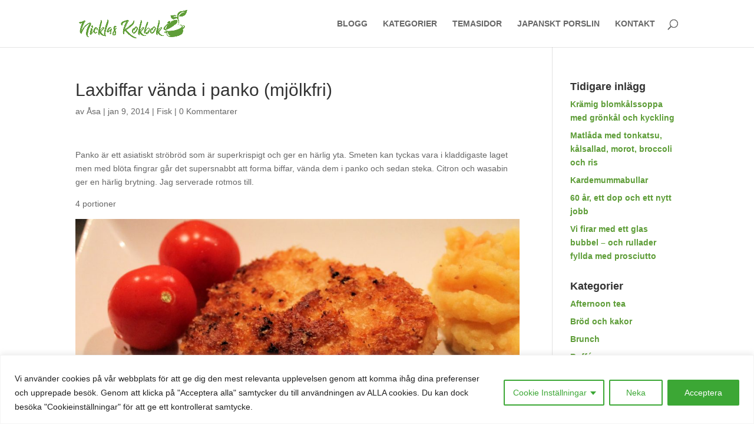

--- FILE ---
content_type: text/html; charset=UTF-8
request_url: https://nicklaskokbok.se/laxbiffar-vanda-i-panko/
body_size: 19250
content:
<!DOCTYPE html>
<html lang="sv-SE">
<head>
	<meta charset="UTF-8" />
<meta http-equiv="X-UA-Compatible" content="IE=edge">
	<link rel="pingback" href="https://nicklaskokbok.se/xmlrpc.php" />

	<script type="text/javascript">
		document.documentElement.className = 'js';
	</script>
	
	<meta name='robots' content='index, follow, max-image-preview:large, max-snippet:-1, max-video-preview:-1' />

	<!-- This site is optimized with the Yoast SEO plugin v21.5 - https://yoast.com/wordpress/plugins/seo/ -->
	<title>Laxbiffar vända i panko (mjölkfri) - Nicklas Kokbok - en mjölkfri blogg</title>
	<link rel="canonical" href="https://nicklaskokbok.se/laxbiffar-vanda-i-panko/" />
	<meta property="og:locale" content="sv_SE" />
	<meta property="og:type" content="article" />
	<meta property="og:title" content="Laxbiffar vända i panko (mjölkfri) - Nicklas Kokbok - en mjölkfri blogg" />
	<meta property="og:description" content="Panko är ett asiatiskt ströbröd som är superkrispigt och ger en härlig yta. Smeten kan tyckas vara i kladdigaste laget men med blöta fingrar går det supersnabbt att forma biffar, vända dem i panko och sedan steka. Citron och wasabin ger en härlig brytning. Jag serverade rotmos till. 4 portioner Ingredienser: 400 g lax 1 [&hellip;]" />
	<meta property="og:url" content="https://nicklaskokbok.se/laxbiffar-vanda-i-panko/" />
	<meta property="og:site_name" content="Nicklas Kokbok - en mjölkfri blogg" />
	<meta property="article:published_time" content="2014-01-09T17:35:42+00:00" />
	<meta property="article:modified_time" content="2025-10-13T13:40:52+00:00" />
	<meta property="og:image" content="https://nicklaskokbok.se/wp-content/uploads/2014/01/pankolax-e1760362834965.jpg" />
	<meta property="og:image:width" content="1500" />
	<meta property="og:image:height" content="700" />
	<meta property="og:image:type" content="image/jpeg" />
	<meta name="author" content="Åsa" />
	<meta name="twitter:card" content="summary_large_image" />
	<meta name="twitter:label1" content="Skriven av" />
	<meta name="twitter:data1" content="Åsa" />
	<meta name="twitter:label2" content="Beräknad lästid" />
	<meta name="twitter:data2" content="1 minut" />
	<script type="application/ld+json" class="yoast-schema-graph">{"@context":"https://schema.org","@graph":[{"@type":"WebPage","@id":"https://nicklaskokbok.se/laxbiffar-vanda-i-panko/","url":"https://nicklaskokbok.se/laxbiffar-vanda-i-panko/","name":"Laxbiffar vända i panko (mjölkfri) - Nicklas Kokbok - en mjölkfri blogg","isPartOf":{"@id":"https://nicklaskokbok.se/#website"},"primaryImageOfPage":{"@id":"https://nicklaskokbok.se/laxbiffar-vanda-i-panko/#primaryimage"},"image":{"@id":"https://nicklaskokbok.se/laxbiffar-vanda-i-panko/#primaryimage"},"thumbnailUrl":"https://nicklaskokbok.se/wp-content/uploads/2014/01/pankolax-e1760362834965.jpg","datePublished":"2014-01-09T17:35:42+00:00","dateModified":"2025-10-13T13:40:52+00:00","author":{"@id":"https://nicklaskokbok.se/#/schema/person/380f9bb294e984f852bc40771b15ce64"},"breadcrumb":{"@id":"https://nicklaskokbok.se/laxbiffar-vanda-i-panko/#breadcrumb"},"inLanguage":"sv-SE","potentialAction":[{"@type":"ReadAction","target":["https://nicklaskokbok.se/laxbiffar-vanda-i-panko/"]}]},{"@type":"ImageObject","inLanguage":"sv-SE","@id":"https://nicklaskokbok.se/laxbiffar-vanda-i-panko/#primaryimage","url":"https://nicklaskokbok.se/wp-content/uploads/2014/01/pankolax-e1760362834965.jpg","contentUrl":"https://nicklaskokbok.se/wp-content/uploads/2014/01/pankolax-e1760362834965.jpg","width":1500,"height":700},{"@type":"BreadcrumbList","@id":"https://nicklaskokbok.se/laxbiffar-vanda-i-panko/#breadcrumb","itemListElement":[{"@type":"ListItem","position":1,"name":"Home","item":"https://nicklaskokbok.se/"},{"@type":"ListItem","position":2,"name":"Laxbiffar vända i panko (mjölkfri)"}]},{"@type":"WebSite","@id":"https://nicklaskokbok.se/#website","url":"https://nicklaskokbok.se/","name":"Nicklas Kokbok - en mjölkfri blogg","description":"Helt enkelt utan mjölk.","potentialAction":[{"@type":"SearchAction","target":{"@type":"EntryPoint","urlTemplate":"https://nicklaskokbok.se/?s={search_term_string}"},"query-input":"required name=search_term_string"}],"inLanguage":"sv-SE"},{"@type":"Person","@id":"https://nicklaskokbok.se/#/schema/person/380f9bb294e984f852bc40771b15ce64","name":"Åsa","image":{"@type":"ImageObject","inLanguage":"sv-SE","@id":"https://nicklaskokbok.se/#/schema/person/image/","url":"https://secure.gravatar.com/avatar/bb4b97ea9f459b90a8103e6023794f10?s=96&d=mm&r=g","contentUrl":"https://secure.gravatar.com/avatar/bb4b97ea9f459b90a8103e6023794f10?s=96&d=mm&r=g","caption":"Åsa"},"url":"https://nicklaskokbok.se/author/pixelpie/"}]}</script>
	<!-- / Yoast SEO plugin. -->


<link rel="alternate" type="application/rss+xml" title="Nicklas Kokbok - en mjölkfri blogg &raquo; Webbflöde" href="https://nicklaskokbok.se/feed/" />
<link rel="alternate" type="application/rss+xml" title="Nicklas Kokbok - en mjölkfri blogg &raquo; kommentarsflöde" href="https://nicklaskokbok.se/comments/feed/" />
<link rel="alternate" type="application/rss+xml" title="Nicklas Kokbok - en mjölkfri blogg &raquo; Laxbiffar vända i panko (mjölkfri) kommentarsflöde" href="https://nicklaskokbok.se/laxbiffar-vanda-i-panko/feed/" />
<meta content="Divi v.4.22.2" name="generator"/><link rel='stylesheet' id='sbi_styles-css' href='https://nicklaskokbok.se/wp-content/plugins/instagram-feed/css/sbi-styles.min.css?ver=6.2.5' type='text/css' media='all' />
<link rel='stylesheet' id='wp-block-library-css' href='https://nicklaskokbok.se/wp-includes/css/dist/block-library/style.min.css?ver=6.3.7' type='text/css' media='all' />
<style id='wp-block-library-theme-inline-css' type='text/css'>
.wp-block-audio figcaption{color:#555;font-size:13px;text-align:center}.is-dark-theme .wp-block-audio figcaption{color:hsla(0,0%,100%,.65)}.wp-block-audio{margin:0 0 1em}.wp-block-code{border:1px solid #ccc;border-radius:4px;font-family:Menlo,Consolas,monaco,monospace;padding:.8em 1em}.wp-block-embed figcaption{color:#555;font-size:13px;text-align:center}.is-dark-theme .wp-block-embed figcaption{color:hsla(0,0%,100%,.65)}.wp-block-embed{margin:0 0 1em}.blocks-gallery-caption{color:#555;font-size:13px;text-align:center}.is-dark-theme .blocks-gallery-caption{color:hsla(0,0%,100%,.65)}.wp-block-image figcaption{color:#555;font-size:13px;text-align:center}.is-dark-theme .wp-block-image figcaption{color:hsla(0,0%,100%,.65)}.wp-block-image{margin:0 0 1em}.wp-block-pullquote{border-bottom:4px solid;border-top:4px solid;color:currentColor;margin-bottom:1.75em}.wp-block-pullquote cite,.wp-block-pullquote footer,.wp-block-pullquote__citation{color:currentColor;font-size:.8125em;font-style:normal;text-transform:uppercase}.wp-block-quote{border-left:.25em solid;margin:0 0 1.75em;padding-left:1em}.wp-block-quote cite,.wp-block-quote footer{color:currentColor;font-size:.8125em;font-style:normal;position:relative}.wp-block-quote.has-text-align-right{border-left:none;border-right:.25em solid;padding-left:0;padding-right:1em}.wp-block-quote.has-text-align-center{border:none;padding-left:0}.wp-block-quote.is-large,.wp-block-quote.is-style-large,.wp-block-quote.is-style-plain{border:none}.wp-block-search .wp-block-search__label{font-weight:700}.wp-block-search__button{border:1px solid #ccc;padding:.375em .625em}:where(.wp-block-group.has-background){padding:1.25em 2.375em}.wp-block-separator.has-css-opacity{opacity:.4}.wp-block-separator{border:none;border-bottom:2px solid;margin-left:auto;margin-right:auto}.wp-block-separator.has-alpha-channel-opacity{opacity:1}.wp-block-separator:not(.is-style-wide):not(.is-style-dots){width:100px}.wp-block-separator.has-background:not(.is-style-dots){border-bottom:none;height:1px}.wp-block-separator.has-background:not(.is-style-wide):not(.is-style-dots){height:2px}.wp-block-table{margin:0 0 1em}.wp-block-table td,.wp-block-table th{word-break:normal}.wp-block-table figcaption{color:#555;font-size:13px;text-align:center}.is-dark-theme .wp-block-table figcaption{color:hsla(0,0%,100%,.65)}.wp-block-video figcaption{color:#555;font-size:13px;text-align:center}.is-dark-theme .wp-block-video figcaption{color:hsla(0,0%,100%,.65)}.wp-block-video{margin:0 0 1em}.wp-block-template-part.has-background{margin-bottom:0;margin-top:0;padding:1.25em 2.375em}
</style>
<style id='global-styles-inline-css' type='text/css'>
body{--wp--preset--color--black: #000000;--wp--preset--color--cyan-bluish-gray: #abb8c3;--wp--preset--color--white: #ffffff;--wp--preset--color--pale-pink: #f78da7;--wp--preset--color--vivid-red: #cf2e2e;--wp--preset--color--luminous-vivid-orange: #ff6900;--wp--preset--color--luminous-vivid-amber: #fcb900;--wp--preset--color--light-green-cyan: #7bdcb5;--wp--preset--color--vivid-green-cyan: #00d084;--wp--preset--color--pale-cyan-blue: #8ed1fc;--wp--preset--color--vivid-cyan-blue: #0693e3;--wp--preset--color--vivid-purple: #9b51e0;--wp--preset--gradient--vivid-cyan-blue-to-vivid-purple: linear-gradient(135deg,rgba(6,147,227,1) 0%,rgb(155,81,224) 100%);--wp--preset--gradient--light-green-cyan-to-vivid-green-cyan: linear-gradient(135deg,rgb(122,220,180) 0%,rgb(0,208,130) 100%);--wp--preset--gradient--luminous-vivid-amber-to-luminous-vivid-orange: linear-gradient(135deg,rgba(252,185,0,1) 0%,rgba(255,105,0,1) 100%);--wp--preset--gradient--luminous-vivid-orange-to-vivid-red: linear-gradient(135deg,rgba(255,105,0,1) 0%,rgb(207,46,46) 100%);--wp--preset--gradient--very-light-gray-to-cyan-bluish-gray: linear-gradient(135deg,rgb(238,238,238) 0%,rgb(169,184,195) 100%);--wp--preset--gradient--cool-to-warm-spectrum: linear-gradient(135deg,rgb(74,234,220) 0%,rgb(151,120,209) 20%,rgb(207,42,186) 40%,rgb(238,44,130) 60%,rgb(251,105,98) 80%,rgb(254,248,76) 100%);--wp--preset--gradient--blush-light-purple: linear-gradient(135deg,rgb(255,206,236) 0%,rgb(152,150,240) 100%);--wp--preset--gradient--blush-bordeaux: linear-gradient(135deg,rgb(254,205,165) 0%,rgb(254,45,45) 50%,rgb(107,0,62) 100%);--wp--preset--gradient--luminous-dusk: linear-gradient(135deg,rgb(255,203,112) 0%,rgb(199,81,192) 50%,rgb(65,88,208) 100%);--wp--preset--gradient--pale-ocean: linear-gradient(135deg,rgb(255,245,203) 0%,rgb(182,227,212) 50%,rgb(51,167,181) 100%);--wp--preset--gradient--electric-grass: linear-gradient(135deg,rgb(202,248,128) 0%,rgb(113,206,126) 100%);--wp--preset--gradient--midnight: linear-gradient(135deg,rgb(2,3,129) 0%,rgb(40,116,252) 100%);--wp--preset--font-size--small: 13px;--wp--preset--font-size--medium: 20px;--wp--preset--font-size--large: 36px;--wp--preset--font-size--x-large: 42px;--wp--preset--spacing--20: 0.44rem;--wp--preset--spacing--30: 0.67rem;--wp--preset--spacing--40: 1rem;--wp--preset--spacing--50: 1.5rem;--wp--preset--spacing--60: 2.25rem;--wp--preset--spacing--70: 3.38rem;--wp--preset--spacing--80: 5.06rem;--wp--preset--shadow--natural: 6px 6px 9px rgba(0, 0, 0, 0.2);--wp--preset--shadow--deep: 12px 12px 50px rgba(0, 0, 0, 0.4);--wp--preset--shadow--sharp: 6px 6px 0px rgba(0, 0, 0, 0.2);--wp--preset--shadow--outlined: 6px 6px 0px -3px rgba(255, 255, 255, 1), 6px 6px rgba(0, 0, 0, 1);--wp--preset--shadow--crisp: 6px 6px 0px rgba(0, 0, 0, 1);}body { margin: 0;--wp--style--global--content-size: 823px;--wp--style--global--wide-size: 1080px; }.wp-site-blocks > .alignleft { float: left; margin-right: 2em; }.wp-site-blocks > .alignright { float: right; margin-left: 2em; }.wp-site-blocks > .aligncenter { justify-content: center; margin-left: auto; margin-right: auto; }:where(.is-layout-flex){gap: 0.5em;}:where(.is-layout-grid){gap: 0.5em;}body .is-layout-flow > .alignleft{float: left;margin-inline-start: 0;margin-inline-end: 2em;}body .is-layout-flow > .alignright{float: right;margin-inline-start: 2em;margin-inline-end: 0;}body .is-layout-flow > .aligncenter{margin-left: auto !important;margin-right: auto !important;}body .is-layout-constrained > .alignleft{float: left;margin-inline-start: 0;margin-inline-end: 2em;}body .is-layout-constrained > .alignright{float: right;margin-inline-start: 2em;margin-inline-end: 0;}body .is-layout-constrained > .aligncenter{margin-left: auto !important;margin-right: auto !important;}body .is-layout-constrained > :where(:not(.alignleft):not(.alignright):not(.alignfull)){max-width: var(--wp--style--global--content-size);margin-left: auto !important;margin-right: auto !important;}body .is-layout-constrained > .alignwide{max-width: var(--wp--style--global--wide-size);}body .is-layout-flex{display: flex;}body .is-layout-flex{flex-wrap: wrap;align-items: center;}body .is-layout-flex > *{margin: 0;}body .is-layout-grid{display: grid;}body .is-layout-grid > *{margin: 0;}body{padding-top: 0px;padding-right: 0px;padding-bottom: 0px;padding-left: 0px;}a:where(:not(.wp-element-button)){text-decoration: underline;}.wp-element-button, .wp-block-button__link{background-color: #32373c;border-width: 0;color: #fff;font-family: inherit;font-size: inherit;line-height: inherit;padding: calc(0.667em + 2px) calc(1.333em + 2px);text-decoration: none;}.has-black-color{color: var(--wp--preset--color--black) !important;}.has-cyan-bluish-gray-color{color: var(--wp--preset--color--cyan-bluish-gray) !important;}.has-white-color{color: var(--wp--preset--color--white) !important;}.has-pale-pink-color{color: var(--wp--preset--color--pale-pink) !important;}.has-vivid-red-color{color: var(--wp--preset--color--vivid-red) !important;}.has-luminous-vivid-orange-color{color: var(--wp--preset--color--luminous-vivid-orange) !important;}.has-luminous-vivid-amber-color{color: var(--wp--preset--color--luminous-vivid-amber) !important;}.has-light-green-cyan-color{color: var(--wp--preset--color--light-green-cyan) !important;}.has-vivid-green-cyan-color{color: var(--wp--preset--color--vivid-green-cyan) !important;}.has-pale-cyan-blue-color{color: var(--wp--preset--color--pale-cyan-blue) !important;}.has-vivid-cyan-blue-color{color: var(--wp--preset--color--vivid-cyan-blue) !important;}.has-vivid-purple-color{color: var(--wp--preset--color--vivid-purple) !important;}.has-black-background-color{background-color: var(--wp--preset--color--black) !important;}.has-cyan-bluish-gray-background-color{background-color: var(--wp--preset--color--cyan-bluish-gray) !important;}.has-white-background-color{background-color: var(--wp--preset--color--white) !important;}.has-pale-pink-background-color{background-color: var(--wp--preset--color--pale-pink) !important;}.has-vivid-red-background-color{background-color: var(--wp--preset--color--vivid-red) !important;}.has-luminous-vivid-orange-background-color{background-color: var(--wp--preset--color--luminous-vivid-orange) !important;}.has-luminous-vivid-amber-background-color{background-color: var(--wp--preset--color--luminous-vivid-amber) !important;}.has-light-green-cyan-background-color{background-color: var(--wp--preset--color--light-green-cyan) !important;}.has-vivid-green-cyan-background-color{background-color: var(--wp--preset--color--vivid-green-cyan) !important;}.has-pale-cyan-blue-background-color{background-color: var(--wp--preset--color--pale-cyan-blue) !important;}.has-vivid-cyan-blue-background-color{background-color: var(--wp--preset--color--vivid-cyan-blue) !important;}.has-vivid-purple-background-color{background-color: var(--wp--preset--color--vivid-purple) !important;}.has-black-border-color{border-color: var(--wp--preset--color--black) !important;}.has-cyan-bluish-gray-border-color{border-color: var(--wp--preset--color--cyan-bluish-gray) !important;}.has-white-border-color{border-color: var(--wp--preset--color--white) !important;}.has-pale-pink-border-color{border-color: var(--wp--preset--color--pale-pink) !important;}.has-vivid-red-border-color{border-color: var(--wp--preset--color--vivid-red) !important;}.has-luminous-vivid-orange-border-color{border-color: var(--wp--preset--color--luminous-vivid-orange) !important;}.has-luminous-vivid-amber-border-color{border-color: var(--wp--preset--color--luminous-vivid-amber) !important;}.has-light-green-cyan-border-color{border-color: var(--wp--preset--color--light-green-cyan) !important;}.has-vivid-green-cyan-border-color{border-color: var(--wp--preset--color--vivid-green-cyan) !important;}.has-pale-cyan-blue-border-color{border-color: var(--wp--preset--color--pale-cyan-blue) !important;}.has-vivid-cyan-blue-border-color{border-color: var(--wp--preset--color--vivid-cyan-blue) !important;}.has-vivid-purple-border-color{border-color: var(--wp--preset--color--vivid-purple) !important;}.has-vivid-cyan-blue-to-vivid-purple-gradient-background{background: var(--wp--preset--gradient--vivid-cyan-blue-to-vivid-purple) !important;}.has-light-green-cyan-to-vivid-green-cyan-gradient-background{background: var(--wp--preset--gradient--light-green-cyan-to-vivid-green-cyan) !important;}.has-luminous-vivid-amber-to-luminous-vivid-orange-gradient-background{background: var(--wp--preset--gradient--luminous-vivid-amber-to-luminous-vivid-orange) !important;}.has-luminous-vivid-orange-to-vivid-red-gradient-background{background: var(--wp--preset--gradient--luminous-vivid-orange-to-vivid-red) !important;}.has-very-light-gray-to-cyan-bluish-gray-gradient-background{background: var(--wp--preset--gradient--very-light-gray-to-cyan-bluish-gray) !important;}.has-cool-to-warm-spectrum-gradient-background{background: var(--wp--preset--gradient--cool-to-warm-spectrum) !important;}.has-blush-light-purple-gradient-background{background: var(--wp--preset--gradient--blush-light-purple) !important;}.has-blush-bordeaux-gradient-background{background: var(--wp--preset--gradient--blush-bordeaux) !important;}.has-luminous-dusk-gradient-background{background: var(--wp--preset--gradient--luminous-dusk) !important;}.has-pale-ocean-gradient-background{background: var(--wp--preset--gradient--pale-ocean) !important;}.has-electric-grass-gradient-background{background: var(--wp--preset--gradient--electric-grass) !important;}.has-midnight-gradient-background{background: var(--wp--preset--gradient--midnight) !important;}.has-small-font-size{font-size: var(--wp--preset--font-size--small) !important;}.has-medium-font-size{font-size: var(--wp--preset--font-size--medium) !important;}.has-large-font-size{font-size: var(--wp--preset--font-size--large) !important;}.has-x-large-font-size{font-size: var(--wp--preset--font-size--x-large) !important;}
.wp-block-navigation a:where(:not(.wp-element-button)){color: inherit;}
:where(.wp-block-post-template.is-layout-flex){gap: 1.25em;}:where(.wp-block-post-template.is-layout-grid){gap: 1.25em;}
:where(.wp-block-columns.is-layout-flex){gap: 2em;}:where(.wp-block-columns.is-layout-grid){gap: 2em;}
.wp-block-pullquote{font-size: 1.5em;line-height: 1.6;}
</style>
<link rel='stylesheet' id='divi-style-css' href='https://nicklaskokbok.se/wp-content/themes/Divi/style-static.min.css?ver=4.22.2' type='text/css' media='all' />
<script type='text/javascript' id='cookie-law-info-js-extra'>
/* <![CDATA[ */
var _ckyConfig = {"_ipData":[],"_assetsURL":"https:\/\/nicklaskokbok.se\/wp-content\/plugins\/cookie-law-info\/lite\/frontend\/images\/","_publicURL":"https:\/\/nicklaskokbok.se","_expiry":"365","_categories":[{"name":"N\u00f6dv\u00e4ndig","slug":"necessary","isNecessary":true,"ccpaDoNotSell":true,"cookies":[],"active":true,"defaultConsent":{"gdpr":true,"ccpa":true}},{"name":"Funktionell","slug":"functional","isNecessary":false,"ccpaDoNotSell":true,"cookies":[],"active":true,"defaultConsent":{"gdpr":false,"ccpa":false}},{"name":"Analytics","slug":"analytics","isNecessary":false,"ccpaDoNotSell":true,"cookies":[],"active":true,"defaultConsent":{"gdpr":false,"ccpa":false}},{"name":"Prestanda","slug":"performance","isNecessary":false,"ccpaDoNotSell":true,"cookies":[],"active":true,"defaultConsent":{"gdpr":false,"ccpa":false}},{"name":"Annons","slug":"advertisement","isNecessary":false,"ccpaDoNotSell":true,"cookies":[],"active":true,"defaultConsent":{"gdpr":false,"ccpa":false}}],"_activeLaw":"gdpr","_rootDomain":"","_block":"1","_showBanner":"1","_bannerConfig":{"settings":{"type":"classic","position":"bottom","applicableLaw":"gdpr"},"behaviours":{"reloadBannerOnAccept":false,"loadAnalyticsByDefault":false,"animations":{"onLoad":"animate","onHide":"sticky"}},"config":{"revisitConsent":{"status":true,"tag":"revisit-consent","position":"bottom-left","meta":{"url":"#"},"styles":{"background-color":"#0056A7"},"elements":{"title":{"type":"text","tag":"revisit-consent-title","status":true,"styles":{"color":"#0056a7"}}}},"preferenceCenter":{"toggle":{"status":true,"tag":"detail-category-toggle","type":"toggle","states":{"active":{"styles":{"background-color":"#1863DC"}},"inactive":{"styles":{"background-color":"#D0D5D2"}}}}},"categoryPreview":{"status":false,"toggle":{"status":true,"tag":"detail-category-preview-toggle","type":"toggle","states":{"active":{"styles":{"background-color":"#1863DC"}},"inactive":{"styles":{"background-color":"#D0D5D2"}}}}},"videoPlaceholder":{"status":true,"styles":{"background-color":"#000000","border-color":"#000000","color":"#ffffff"}},"readMore":{"status":true,"tag":"readmore-button","type":"link","meta":{"noFollow":true,"newTab":true},"styles":{"color":"#3CA735","background-color":"transparent","border-color":"transparent"}},"auditTable":{"status":true},"optOption":{"status":true,"toggle":{"status":true,"tag":"optout-option-toggle","type":"toggle","states":{"active":{"styles":{"background-color":"#1863dc"}},"inactive":{"styles":{"background-color":"#FFFFFF"}}}}}}},"_version":"3.1.6","_logConsent":"1","_tags":[{"tag":"accept-button","styles":{"color":"#FFFFFF","background-color":"#3CA735","border-color":"#3CA735"}},{"tag":"reject-button","styles":{"color":"#3CA735","background-color":"transparent","border-color":"#3CA735"}},{"tag":"settings-button","styles":{"color":"#3CA735","background-color":"transparent","border-color":"#3CA735"}},{"tag":"readmore-button","styles":{"color":"#3CA735","background-color":"transparent","border-color":"transparent"}},{"tag":"donotsell-button","styles":{"color":"#1863DC","background-color":"transparent","border-color":"transparent"}},{"tag":"accept-button","styles":{"color":"#FFFFFF","background-color":"#3CA735","border-color":"#3CA735"}},{"tag":"revisit-consent","styles":{"background-color":"#0056A7"}}],"_shortCodes":[{"key":"cky_readmore","content":"<a href=\"https:\/\/nicklaskokbok.se\/cookiepolicy\/\" class=\"cky-policy\" aria-label=\"L\u00e4s mera\" target=\"_blank\" rel=\"noopener\" data-cky-tag=\"readmore-button\">L\u00e4s mera<\/a>","tag":"readmore-button","status":true,"attributes":{"rel":"nofollow","target":"_blank"}},{"key":"cky_show_desc","content":"<button class=\"cky-show-desc-btn\" data-cky-tag=\"show-desc-button\" aria-label=\"L\u00e4s mer\">L\u00e4s mer<\/button>","tag":"show-desc-button","status":true,"attributes":[]},{"key":"cky_hide_desc","content":"<button class=\"cky-show-desc-btn\" data-cky-tag=\"hide-desc-button\" aria-label=\"L\u00e4s mindre\">L\u00e4s mindre<\/button>","tag":"hide-desc-button","status":true,"attributes":[]},{"key":"cky_category_toggle_label","content":"[cky_{{status}}_category_label] [cky_preference_{{category_slug}}_title]","tag":"","status":true,"attributes":[]},{"key":"cky_enable_category_label","content":"Enable","tag":"","status":true,"attributes":[]},{"key":"cky_disable_category_label","content":"Disable","tag":"","status":true,"attributes":[]},{"key":"cky_video_placeholder","content":"<div class=\"video-placeholder-normal\" data-cky-tag=\"video-placeholder\" id=\"[UNIQUEID]\"><p class=\"video-placeholder-text-normal\" data-cky-tag=\"placeholder-title\">V\u00e4nligen acceptera cookies f\u00f6r att komma \u00e5t detta inneh\u00e5ll<\/p><\/div>","tag":"","status":true,"attributes":[]},{"key":"cky_enable_optout_label","content":"Enable","tag":"","status":true,"attributes":[]},{"key":"cky_disable_optout_label","content":"Disable","tag":"","status":true,"attributes":[]},{"key":"cky_optout_toggle_label","content":"[cky_{{status}}_optout_label] [cky_optout_option_title]","tag":"","status":true,"attributes":[]},{"key":"cky_optout_option_title","content":"Do Not Sell or Share My Personal Information","tag":"","status":true,"attributes":[]},{"key":"cky_optout_close_label","content":"Close","tag":"","status":true,"attributes":[]}],"_rtl":"","_providersToBlock":[]};
var _ckyStyles = {"css":".cky-hide{display: none;}.cky-btn-revisit-wrapper{display: flex; align-items: center; justify-content: center; background: #0056a7; width: 45px; height: 45px; border-radius: 50%; position: fixed; z-index: 999999; cursor: pointer;}.cky-revisit-bottom-left{bottom: 15px; left: 15px;}.cky-revisit-bottom-right{bottom: 15px; right: 15px;}.cky-btn-revisit-wrapper .cky-btn-revisit{display: flex; align-items: center; justify-content: center; background: none; border: none; cursor: pointer; position: relative; margin: 0; padding: 0;}.cky-btn-revisit-wrapper .cky-btn-revisit img{max-width: fit-content; margin: 0; height: 30px; width: 30px;}.cky-revisit-bottom-left:hover::before{content: attr(data-tooltip); position: absolute; background: #4E4B66; color: #ffffff; left: calc(100% + 7px); font-size: 12px; line-height: 16px; width: max-content; padding: 4px 8px; border-radius: 4px;}.cky-revisit-bottom-left:hover::after{position: absolute; content: \"\"; border: 5px solid transparent; left: calc(100% + 2px); border-left-width: 0; border-right-color: #4E4B66;}.cky-revisit-bottom-right:hover::before{content: attr(data-tooltip); position: absolute; background: #4E4B66; color: #ffffff; right: calc(100% + 7px); font-size: 12px; line-height: 16px; width: max-content; padding: 4px 8px; border-radius: 4px;}.cky-revisit-bottom-right:hover::after{position: absolute; content: \"\"; border: 5px solid transparent; right: calc(100% + 2px); border-right-width: 0; border-left-color: #4E4B66;}.cky-revisit-hide{display: none;}.cky-consent-container{position: fixed; width: 100%; box-sizing: border-box; z-index: 9999999;}.cky-classic-bottom{bottom: 0; left: 0;}.cky-classic-top{top: 0; left: 0;}.cky-consent-container .cky-consent-bar{background: #ffffff; border: 1px solid; padding: 16.5px 24px; box-shadow: 0 -1px 10px 0 #acabab4d;}.cky-consent-bar .cky-banner-btn-close{position: absolute; right: 9px; top: 5px; background: none; border: none; cursor: pointer; padding: 0; margin: 0; height: auto; width: auto; min-height: 0; line-height: 0; text-shadow: none; box-shadow: none;}.cky-consent-bar .cky-banner-btn-close img{width: 9px; height: 9px; margin: 0;}.cky-custom-brand-logo-wrapper .cky-custom-brand-logo{width: 100px; height: auto; margin: 0 0 10px 0;}.cky-notice .cky-title{color: #212121; font-weight: 700; font-size: 18px; line-height: 24px; margin: 0 0 10px 0;}.cky-notice-group{display: flex; justify-content: space-between; align-items: center;}.cky-notice-des *{font-size: 14px;}.cky-notice-des{color: #212121; font-size: 14px; line-height: 24px; font-weight: 400;}.cky-notice-des img{height: 25px; width: 25px;}.cky-consent-bar .cky-notice-des p{color: inherit; margin-top: 0;}.cky-notice-des p:last-child{margin-bottom: 0;}.cky-notice-des a.cky-policy,.cky-notice-des button.cky-policy{font-size: 14px; color: #1863dc; white-space: nowrap; cursor: pointer; background: transparent; border: 1px solid; text-decoration: underline;}.cky-notice-des button.cky-policy{padding: 0;}.cky-notice-des a.cky-policy:focus-visible,.cky-consent-bar .cky-banner-btn-close:focus-visible,.cky-notice-des button.cky-policy:focus-visible,.cky-category-direct-switch input[type=\"checkbox\"]:focus-visible,.cky-preference-content-wrapper .cky-show-desc-btn:focus-visible,.cky-accordion-header .cky-accordion-btn:focus-visible,.cky-switch input[type=\"checkbox\"]:focus-visible,.cky-footer-wrapper a:focus-visible,.cky-btn:focus-visible{outline: 2px solid #1863dc; outline-offset: 2px;}.cky-btn:focus:not(:focus-visible),.cky-accordion-header .cky-accordion-btn:focus:not(:focus-visible),.cky-preference-content-wrapper .cky-show-desc-btn:focus:not(:focus-visible),.cky-btn-revisit-wrapper .cky-btn-revisit:focus:not(:focus-visible),.cky-preference-header .cky-btn-close:focus:not(:focus-visible),.cky-banner-btn-close:focus:not(:focus-visible){outline: 0;}button.cky-show-desc-btn:not(:hover):not(:active){color: #1863dc; background: transparent;}button.cky-accordion-btn:not(:hover):not(:active),button.cky-banner-btn-close:not(:hover):not(:active),button.cky-btn-close:not(:hover):not(:active),button.cky-btn-revisit:not(:hover):not(:active){background: transparent;}.cky-consent-bar button:hover,.cky-modal.cky-modal-open button:hover,.cky-consent-bar button:focus,.cky-modal.cky-modal-open button:focus{text-decoration: none;}.cky-notice-btn-wrapper{display: flex; justify-content: center; align-items: center; margin-left: 15px;}.cky-notice-btn-wrapper .cky-btn{text-shadow: none; box-shadow: none;}.cky-btn{font-size: 14px; font-family: inherit; line-height: 24px; padding: 8px 27px; font-weight: 500; margin: 0 8px 0 0; border-radius: 2px; white-space: nowrap; cursor: pointer; text-align: center; text-transform: none; min-height: 0;}.cky-btn:hover{opacity: 0.8;}.cky-btn-customize{color: #1863dc; background: transparent; border: 2px solid; border-color: #1863dc; padding: 8px 28px 8px 14px; position: relative;}.cky-btn-reject{color: #1863dc; background: transparent; border: 2px solid #1863dc;}.cky-btn-accept{background: #1863dc; color: #ffffff; border: 2px solid #1863dc;}.cky-consent-bar .cky-btn-customize::after{position: absolute; content: \"\"; display: inline-block; top: 18px; right: 12px; border-left: 5px solid transparent; border-right: 5px solid transparent; border-top: 6px solid; border-top-color: inherit;}.cky-consent-container.cky-consent-bar-expand .cky-btn-customize::after{transform: rotate(-180deg);}.cky-btn:last-child{margin-right: 0;}@media (max-width: 768px){.cky-notice-group{display: block;}.cky-notice-btn-wrapper{margin: 0;}.cky-notice-btn-wrapper{flex-wrap: wrap;}.cky-notice-btn-wrapper .cky-btn{flex: auto; max-width: 100%; margin-top: 10px; white-space: unset;}}@media (max-width: 576px){.cky-btn-accept{order: 1; width: 100%;}.cky-btn-customize{order: 2;}.cky-btn-reject{order: 3; margin-right: 0;}.cky-consent-container.cky-consent-bar-expand .cky-consent-bar{display: none;}.cky-consent-container .cky-consent-bar{padding: 16.5px 0;}.cky-custom-brand-logo-wrapper .cky-custom-brand-logo, .cky-notice .cky-title, .cky-notice-des, .cky-notice-btn-wrapper, .cky-category-direct-preview-wrapper{padding: 0 24px;}.cky-notice-des{max-height: 40vh; overflow-y: scroll;}}@media (max-width: 352px){.cky-notice .cky-title{font-size: 16px;}.cky-notice-des *{font-size: 12px;}.cky-notice-des, .cky-btn, .cky-notice-des a.cky-policy{font-size: 12px;}}.cky-preference-wrapper{display: none;}.cky-consent-container.cky-classic-bottom.cky-consent-bar-expand{animation: cky-classic-expand 1s;}.cky-consent-container.cky-classic-bottom.cky-consent-bar-expand .cky-preference-wrapper{display: block;}@keyframes cky-classic-expand{0%{transform: translateY(50%);}100%{transform: translateY(0%);}}.cky-consent-container.cky-classic-top .cky-preference-wrapper{animation: cky-classic-top-expand 1s;}.cky-consent-container.cky-classic-top.cky-consent-bar-expand .cky-preference-wrapper{display: block;}@keyframes cky-classic-top-expand{0%{opacity: 0; transform: translateY(-50%);}50%{opacity: 0;}100%{opacity: 1; transform: translateY(0%);}}.cky-preference{padding: 0 24px; color: #212121; overflow-y: scroll; max-height: 48vh;}.cky-preference-center,.cky-preference,.cky-preference-header,.cky-footer-wrapper{background-color: inherit;}.cky-preference-center,.cky-preference,.cky-preference-body-wrapper,.cky-accordion-wrapper{color: inherit;}.cky-preference-header .cky-btn-close{cursor: pointer; vertical-align: middle; padding: 0; margin: 0; display: none; background: none; border: none; height: auto; width: auto; min-height: 0; line-height: 0; box-shadow: none; text-shadow: none;}.cky-preference-header .cky-btn-close img{margin: 0; height: 10px; width: 10px;}.cky-preference-header{margin: 16px 0 0 0; display: flex; align-items: center; justify-content: space-between;}.cky-preference-header .cky-preference-title{font-size: 18px; font-weight: 700; line-height: 24px;}.cky-preference-content-wrapper *{font-size: 14px;}.cky-preference-content-wrapper{font-size: 14px; line-height: 24px; font-weight: 400; padding: 12px 0; border-bottom: 1px solid;}.cky-preference-content-wrapper img{height: 25px; width: 25px;}.cky-preference-content-wrapper .cky-show-desc-btn{font-size: 14px; font-family: inherit; color: #1863dc; text-decoration: none; line-height: 24px; padding: 0; margin: 0; white-space: nowrap; cursor: pointer; background: transparent; border-color: transparent; text-transform: none; min-height: 0; text-shadow: none; box-shadow: none;}.cky-preference-body-wrapper .cky-preference-content-wrapper p{color: inherit; margin-top: 0;}.cky-accordion-wrapper{margin-bottom: 10px;}.cky-accordion{border-bottom: 1px solid;}.cky-accordion:last-child{border-bottom: none;}.cky-accordion .cky-accordion-item{display: flex; margin-top: 10px;}.cky-accordion .cky-accordion-body{display: none;}.cky-accordion.cky-accordion-active .cky-accordion-body{display: block; padding: 0 22px; margin-bottom: 16px;}.cky-accordion-header-wrapper{cursor: pointer; width: 100%;}.cky-accordion-item .cky-accordion-header{display: flex; justify-content: space-between; align-items: center;}.cky-accordion-header .cky-accordion-btn{font-size: 16px; font-family: inherit; color: #212121; line-height: 24px; background: none; border: none; font-weight: 700; padding: 0; margin: 0; cursor: pointer; text-transform: none; min-height: 0; text-shadow: none; box-shadow: none;}.cky-accordion-header .cky-always-active{color: #008000; font-weight: 600; line-height: 24px; font-size: 14px;}.cky-accordion-header-des *{font-size: 14px;}.cky-accordion-header-des{color: #212121; font-size: 14px; line-height: 24px; margin: 10px 0 16px 0;}.cky-accordion-header-wrapper .cky-accordion-header-des p{color: inherit; margin-top: 0;}.cky-accordion-chevron{margin-right: 22px; position: relative; cursor: pointer;}.cky-accordion-chevron-hide{display: none;}.cky-accordion .cky-accordion-chevron i::before{content: \"\"; position: absolute; border-right: 1.4px solid; border-bottom: 1.4px solid; border-color: inherit; height: 6px; width: 6px; -webkit-transform: rotate(-45deg); -moz-transform: rotate(-45deg); -ms-transform: rotate(-45deg); -o-transform: rotate(-45deg); transform: rotate(-45deg); transition: all 0.2s ease-in-out; top: 8px;}.cky-accordion.cky-accordion-active .cky-accordion-chevron i::before{-webkit-transform: rotate(45deg); -moz-transform: rotate(45deg); -ms-transform: rotate(45deg); -o-transform: rotate(45deg); transform: rotate(45deg);}.cky-audit-table{background: #f4f4f4; border-radius: 6px;}.cky-audit-table .cky-empty-cookies-text{color: inherit; font-size: 12px; line-height: 24px; margin: 0; padding: 10px;}.cky-audit-table .cky-cookie-des-table{font-size: 12px; line-height: 24px; font-weight: normal; padding: 15px 10px; border-bottom: 1px solid; border-bottom-color: inherit; margin: 0;}.cky-audit-table .cky-cookie-des-table:last-child{border-bottom: none;}.cky-audit-table .cky-cookie-des-table li{list-style-type: none; display: flex; padding: 3px 0;}.cky-audit-table .cky-cookie-des-table li:first-child{padding-top: 0;}.cky-cookie-des-table li div:first-child{width: 100px; font-weight: 600; word-break: break-word; word-wrap: break-word;}.cky-cookie-des-table li div:last-child{flex: 1; word-break: break-word; word-wrap: break-word; margin-left: 8px;}.cky-cookie-des-table li div:last-child p{color: inherit; margin-top: 0;}.cky-cookie-des-table li div:last-child p:last-child{margin-bottom: 0;}.cky-prefrence-btn-wrapper{display: flex; align-items: center; justify-content: flex-end; padding: 18px 24px; border-top: 1px solid;}.cky-prefrence-btn-wrapper .cky-btn{text-shadow: none; box-shadow: none;}.cky-category-direct-preview-btn-wrapper .cky-btn-preferences{text-shadow: none; box-shadow: none;}.cky-prefrence-btn-wrapper .cky-btn-accept,.cky-prefrence-btn-wrapper .cky-btn-reject{display: none;}.cky-btn-preferences{color: #1863dc; background: transparent; border: 2px solid #1863dc;}.cky-footer-wrapper{position: relative;}.cky-footer-shadow{display: block; width: 100%; height: 40px; background: linear-gradient(180deg, rgba(255, 255, 255, 0) 0%, #ffffff 100%); position: absolute; bottom: 100%;}.cky-preference-center,.cky-preference,.cky-preference-body-wrapper,.cky-preference-content-wrapper,.cky-accordion-wrapper,.cky-accordion,.cky-footer-wrapper,.cky-prefrence-btn-wrapper{border-color: inherit;}@media (max-width: 768px){.cky-preference{max-height: 35vh;}}@media (max-width: 576px){.cky-consent-bar-hide{display: none;}.cky-preference{max-height: 100vh; padding: 0;}.cky-preference-body-wrapper{padding: 60px 24px 200px;}.cky-preference-body-wrapper-reject-hide{padding: 60px 24px 165px;}.cky-preference-header{position: fixed; width: 100%; box-sizing: border-box; z-index: 999999999; margin: 0; padding: 16px 24px; border-bottom: 1px solid #f4f4f4;}.cky-preference-header .cky-btn-close{display: block;}.cky-prefrence-btn-wrapper{display: block;}.cky-accordion.cky-accordion-active .cky-accordion-body{padding-right: 0;}.cky-prefrence-btn-wrapper .cky-btn{width: 100%; margin-top: 10px; margin-right: 0;}.cky-prefrence-btn-wrapper .cky-btn:first-child{margin-top: 0;}.cky-accordion:last-child{padding-bottom: 20px;}.cky-prefrence-btn-wrapper .cky-btn-accept, .cky-prefrence-btn-wrapper .cky-btn-reject{display: block;}.cky-footer-wrapper{position: fixed; bottom: 0; width: 100%;}}@media (max-width: 425px){.cky-accordion-chevron{margin-right: 15px;}.cky-accordion.cky-accordion-active .cky-accordion-body{padding: 0 15px;}}@media (max-width: 352px){.cky-preference-header .cky-preference-title{font-size: 16px;}.cky-preference-content-wrapper *, .cky-accordion-header-des *{font-size: 12px;}.cky-accordion-header-des, .cky-preference-content-wrapper, .cky-preference-content-wrapper .cky-show-desc-btn{font-size: 12px;}.cky-accordion-header .cky-accordion-btn{font-size: 14px;}}.cky-category-direct-preview-wrapper{display: flex; flex-wrap: wrap; align-items: center; justify-content: space-between; margin-top: 16px;}.cky-category-direct-preview{display: flex; flex-wrap: wrap; align-items: center; font-size: 14px; font-weight: 600; line-height: 24px; color: #212121;}.cky-category-direct-preview-section{width: 100%; display: flex; justify-content: space-between; flex-wrap: wrap;}.cky-category-direct-item{display: flex; margin: 0 30px 10px 0; cursor: pointer;}.cky-category-direct-item label{font-size: 14px; font-weight: 600; margin-right: 10px; cursor: pointer; word-break: break-word;}.cky-category-direct-switch input[type=\"checkbox\"]{display: inline-block; position: relative; width: 33px; height: 18px; margin: 0; background: #d0d5d2; -webkit-appearance: none; border-radius: 50px; border: none; cursor: pointer; vertical-align: middle; outline: 0; top: 0;}.cky-category-direct-switch input[type=\"checkbox\"]:checked{background: #1863dc;}.cky-category-direct-switch input[type=\"checkbox\"]:before{position: absolute; content: \"\"; height: 15px; width: 15px; left: 2px; bottom: 2px; margin: 0; border-radius: 50%; background-color: white; -webkit-transition: 0.4s; transition: 0.4s;}.cky-category-direct-switch input[type=\"checkbox\"]:checked:before{-webkit-transform: translateX(14px); -ms-transform: translateX(14px); transform: translateX(14px);}.cky-category-direct-switch input[type=\"checkbox\"]:after{display: none;}.cky-category-direct-switch .cky-category-direct-switch-enabled:checked{background: #818181;}@media (max-width: 576px){.cky-category-direct-preview-wrapper{display: block;}.cky-category-direct-item{justify-content: space-between; width: 45%; margin: 0 0 10px 0;}.cky-category-direct-preview-btn-wrapper .cky-btn-preferences{width: 100%;}}@media (max-width: 352px){.cky-category-direct-preview{font-size: 12px;}}.cky-switch{display: flex;}.cky-switch input[type=\"checkbox\"]{position: relative; width: 44px; height: 24px; margin: 0; background: #d0d5d2; -webkit-appearance: none; border-radius: 50px; cursor: pointer; outline: 0; border: none; top: 0;}.cky-switch input[type=\"checkbox\"]:checked{background: #3a76d8;}.cky-switch input[type=\"checkbox\"]:before{position: absolute; content: \"\"; height: 20px; width: 20px; left: 2px; bottom: 2px; border-radius: 50%; background-color: white; -webkit-transition: 0.4s; transition: 0.4s; margin: 0;}.cky-switch input[type=\"checkbox\"]:after{display: none;}.cky-switch input[type=\"checkbox\"]:checked:before{-webkit-transform: translateX(20px); -ms-transform: translateX(20px); transform: translateX(20px);}@media (max-width: 425px){.cky-switch input[type=\"checkbox\"]{width: 38px; height: 21px;}.cky-switch input[type=\"checkbox\"]:before{height: 17px; width: 17px;}.cky-switch input[type=\"checkbox\"]:checked:before{-webkit-transform: translateX(17px); -ms-transform: translateX(17px); transform: translateX(17px);}}.video-placeholder-youtube{background-size: 100% 100%; background-position: center; background-repeat: no-repeat; background-color: #b2b0b059; position: relative; display: flex; align-items: center; justify-content: center; max-width: 100%;}.video-placeholder-text-youtube{text-align: center; align-items: center; padding: 10px 16px; background-color: #000000cc; color: #ffffff; border: 1px solid; border-radius: 2px; cursor: pointer;}.video-placeholder-normal{background-image: url(\"\/wp-content\/plugins\/cookie-law-info\/lite\/frontend\/images\/placeholder.svg\"); background-size: 80px; background-position: center; background-repeat: no-repeat; background-color: #b2b0b059; position: relative; display: flex; align-items: flex-end; justify-content: center; max-width: 100%;}.video-placeholder-text-normal{align-items: center; padding: 10px 16px; text-align: center; border: 1px solid; border-radius: 2px; cursor: pointer;}.cky-rtl{direction: rtl; text-align: right;}.cky-rtl .cky-banner-btn-close{left: 9px; right: auto;}.cky-rtl .cky-notice-btn-wrapper .cky-btn:last-child{margin-right: 8px;}.cky-rtl .cky-notice-btn-wrapper{margin-left: 0; margin-right: 15px;}.cky-rtl .cky-prefrence-btn-wrapper .cky-btn{margin-right: 8px;}.cky-rtl .cky-prefrence-btn-wrapper .cky-btn:first-child{margin-right: 0;}.cky-rtl .cky-accordion .cky-accordion-chevron i::before{border: none; border-left: 1.4px solid; border-top: 1.4px solid; left: 12px;}.cky-rtl .cky-accordion.cky-accordion-active .cky-accordion-chevron i::before{-webkit-transform: rotate(-135deg); -moz-transform: rotate(-135deg); -ms-transform: rotate(-135deg); -o-transform: rotate(-135deg); transform: rotate(-135deg);}.cky-rtl .cky-category-direct-preview-btn-wrapper{margin-right: 15px; margin-left: 0;}.cky-rtl .cky-category-direct-item label{margin-right: 0; margin-left: 10px;}.cky-rtl .cky-category-direct-preview-section .cky-category-direct-item:first-child{margin: 0 0 10px 0;}@media (max-width: 992px){.cky-rtl .cky-category-direct-preview-btn-wrapper{margin-right: 0;}}@media (max-width: 768px){.cky-rtl .cky-notice-btn-wrapper{margin-right: 0;}.cky-rtl .cky-notice-btn-wrapper .cky-btn:first-child{margin-right: 0;}}@media (max-width: 576px){.cky-rtl .cky-prefrence-btn-wrapper .cky-btn{margin-right: 0;}.cky-rtl .cky-notice-btn-wrapper .cky-btn{margin-right: 0;}.cky-rtl .cky-notice-btn-wrapper .cky-btn:last-child{margin-right: 0;}.cky-rtl .cky-notice-btn-wrapper .cky-btn-reject{margin-right: 8px;}.cky-rtl .cky-accordion.cky-accordion-active .cky-accordion-body{padding: 0 22px 0 0;}}@media (max-width: 425px){.cky-rtl .cky-accordion.cky-accordion-active .cky-accordion-body{padding: 0 15px 0 0;}}"};
/* ]]> */
</script>
<script type='text/javascript' src='https://nicklaskokbok.se/wp-content/plugins/cookie-law-info/lite/frontend/js/script.min.js?ver=3.1.6' id='cookie-law-info-js'></script>
<script type='text/javascript' src='https://nicklaskokbok.se/wp-includes/js/jquery/jquery.min.js?ver=3.7.0' id='jquery-core-js'></script>
<script type='text/javascript' src='https://nicklaskokbok.se/wp-includes/js/jquery/jquery-migrate.min.js?ver=3.4.1' id='jquery-migrate-js'></script>
<link rel="https://api.w.org/" href="https://nicklaskokbok.se/wp-json/" /><link rel="alternate" type="application/json" href="https://nicklaskokbok.se/wp-json/wp/v2/posts/644" /><link rel="EditURI" type="application/rsd+xml" title="RSD" href="https://nicklaskokbok.se/xmlrpc.php?rsd" />
<meta name="generator" content="WordPress 6.3.7" />
<link rel='shortlink' href='https://nicklaskokbok.se/?p=644' />
<link rel="alternate" type="application/json+oembed" href="https://nicklaskokbok.se/wp-json/oembed/1.0/embed?url=https%3A%2F%2Fnicklaskokbok.se%2Flaxbiffar-vanda-i-panko%2F" />
<link rel="alternate" type="text/xml+oembed" href="https://nicklaskokbok.se/wp-json/oembed/1.0/embed?url=https%3A%2F%2Fnicklaskokbok.se%2Flaxbiffar-vanda-i-panko%2F&#038;format=xml" />
<style id="cky-style-inline">[data-cky-tag]{visibility:hidden;}</style><!-- Global site tag (gtag.js) - Google Analytics -->
<script async src="https://www.googletagmanager.com/gtag/js?id=UA-111588896-1"></script>
<script>
  window.dataLayer = window.dataLayer || [];
  function gtag(){dataLayer.push(arguments);}
  gtag('js', new Date());

  gtag('config', 'UA-111588896-1');
</script>



<meta name="verification" content="76c32c3c7b5410219818e951486dbd21" />

</script>



<script async src="//pagead2.googlesyndication.com/pagead/js/adsbygoogle.js"></script>
<script>
  (adsbygoogle = window.adsbygoogle || []).push({
    google_ad_client: "ca-pub-9287885180008944",
    enable_page_level_ads: true
  });
</script><meta name="viewport" content="width=device-width, initial-scale=1.0, maximum-scale=1.0, user-scalable=0" /><script async src="https://pagead2.googlesyndication.com/pagead/js/adsbygoogle.js?client=ca-pub-6270410512150846" crossorigin="anonymous"></script><link rel="icon" href="https://nicklaskokbok.se/wp-content/uploads/2023/04/cropped-nicklas_ikon-32x32.png" sizes="32x32" />
<link rel="icon" href="https://nicklaskokbok.se/wp-content/uploads/2023/04/cropped-nicklas_ikon-192x192.png" sizes="192x192" />
<link rel="apple-touch-icon" href="https://nicklaskokbok.se/wp-content/uploads/2023/04/cropped-nicklas_ikon-180x180.png" />
<meta name="msapplication-TileImage" content="https://nicklaskokbok.se/wp-content/uploads/2023/04/cropped-nicklas_ikon-270x270.png" />
<link rel="stylesheet" id="et-divi-customizer-global-cached-inline-styles" href="https://nicklaskokbok.se/wp-content/et-cache/global/et-divi-customizer-global.min.css?ver=1767022606" /></head>
<body data-rsssl=1 class="post-template-default single single-post postid-644 single-format-standard et-tb-has-template et-tb-has-footer et_pb_button_helper_class et_fixed_nav et_show_nav et_pb_show_title et_primary_nav_dropdown_animation_fade et_secondary_nav_dropdown_animation_fade et_header_style_left et_cover_background et_pb_gutter osx et_pb_gutters3 et_right_sidebar et_divi_theme et-db">
	<div id="page-container">
<div id="et-boc" class="et-boc">
			
		

	<header id="main-header" data-height-onload="66">
		<div class="container clearfix et_menu_container">
					<div class="logo_container">
				<span class="logo_helper"></span>
				<a href="https://nicklaskokbok.se/">
				<img src="https://nicklaskokbok.se/wp-content/uploads/2023/04/nicklas_logo_basil.png" width="1200" height="307" alt="Nicklas Kokbok - en mjölkfri blogg" id="logo" data-height-percentage="62" />
				</a>
			</div>
					<div id="et-top-navigation" data-height="66" data-fixed-height="40">
									<nav id="top-menu-nav">
					<ul id="top-menu" class="nav"><li class="menu-item menu-item-type-post_type menu-item-object-page menu-item-15525"><a href="https://nicklaskokbok.se/blogg-2/">BLOGG</a></li>
<li class="menu-item menu-item-type-post_type menu-item-object-page menu-item-15540"><a href="https://nicklaskokbok.se/kategorier/">KATEGORIER</a></li>
<li class="menu-item menu-item-type-post_type menu-item-object-page menu-item-15869"><a href="https://nicklaskokbok.se/temasidor/">TEMASIDOR</a></li>
<li class="menu-item menu-item-type-custom menu-item-object-custom menu-item-15466"><a href="https://ishokuju.se">JAPANSKT PORSLIN</a></li>
<li class="menu-item menu-item-type-post_type menu-item-object-page menu-item-5592"><a href="https://nicklaskokbok.se/kontakt/">KONTAKT</a></li>
</ul>					</nav>
				
				
				
									<div id="et_top_search">
						<span id="et_search_icon"></span>
					</div>
				
				<div id="et_mobile_nav_menu">
				<div class="mobile_nav closed">
					<span class="select_page">Välj en sida</span>
					<span class="mobile_menu_bar mobile_menu_bar_toggle"></span>
				</div>
			</div>			</div> <!-- #et-top-navigation -->
		</div> <!-- .container -->
				<div class="et_search_outer">
			<div class="container et_search_form_container">
				<form role="search" method="get" class="et-search-form" action="https://nicklaskokbok.se/">
				<input type="search" class="et-search-field" placeholder="Sök &hellip;" value="" name="s" title="Sök efter:" />				</form>
				<span class="et_close_search_field"></span>
			</div>
		</div>
			</header> <!-- #main-header -->
<div id="et-main-area">
	
<div id="main-content">
		<div class="container">
		<div id="content-area" class="clearfix">
			<div id="left-area">
											<article id="post-644" class="et_pb_post post-644 post type-post status-publish format-standard has-post-thumbnail hentry category-fisk tag-lax tag-panko tag-wasabi">
											<div class="et_post_meta_wrapper">
							<h1 class="entry-title">Laxbiffar vända i panko (mjölkfri)</h1>

						<p class="post-meta"> av <span class="author vcard"><a href="https://nicklaskokbok.se/author/pixelpie/" title="Inlägg av Åsa" rel="author">Åsa</a></span> | <span class="published">jan 9, 2014</span> | <a href="https://nicklaskokbok.se/category/fisk/" rel="category tag">Fisk</a> | <span class="comments-number"><a href="https://nicklaskokbok.se/laxbiffar-vanda-i-panko/#respond">0 Kommentarer</a></span></p>
												</div>
				
					<div class="entry-content">
					<p>Panko är ett asiatiskt ströbröd som är superkrispigt och ger en härlig yta. Smeten kan tyckas vara i kladdigaste laget men med blöta fingrar går det supersnabbt att forma biffar, vända dem i panko och sedan steka. Citron och wasabin ger en härlig brytning. Jag serverade rotmos till.</p>
<p>4 portioner</p>
<p><a href="https://www.nicklaskokbok.se/wp-content/uploads/2014/01/pankolax.jpg"><img decoding="async" fetchpriority="high" class="alignnone wp-image-645 size-large" src="https://nicklaskokbok.se/wp-content/uploads/2014/01/pankolax-e1760362834965-1024x478.jpg" alt="pankolax" width="1024" height="478" /></a></p>
<p><strong>Ingredienser:</strong></p>
<ul>
<li>400 g lax</li>
<li>1 rödlök</li>
<li>2 tsk wasabi</li>
<li>1 msk citronjuice</li>
<li>½ dl vetemjöl</li>
<li>1 ägg</li>
<li>salt</li>
<li>peppar</li>
<li>panko</li>
</ul>
<ul>
<li>mjölkfritt margarin till stekning</li>
</ul>
<p><strong>Arbetsbeskrivning:</strong><br />
Blanda alla ingredienser (utom panko) i en matberedare och kör till en smet (som kommer att vara kladdig). Häll ut panko på en tallrik och forma runda biffar med blöta händer. Vänd biffarna i panko. Stek gyllenbruna på båda sidorna.</p>
<p>&nbsp;</p>
					</div>
					<div class="et_post_meta_wrapper">
					

<section id="comment-wrap">
			
		
		
					<div id="trackbacks">
				<h3 id="trackbacks-title">Trackbacks/Pingbacks</h3>
				<ol class="pinglist">
						<li id="comment-989"><a href="https://www.nicklaskokbok.se/veckomatsedel-v-38-2015-mjolkfri/" class="url" rel="ugc external nofollow">Mjölkfri matsedel vecka 38 2015 - Nicklas Kokbok</a> - [&#8230;] den 15 september &#8211; Laxbiffar vända i panko med [&#8230;]</li><!-- #comment-## -->
	<li id="comment-7784"><a href="https://www.nicklaskokbok.se/15-mest-lasta-inlaggen-q2-20117/" class="url" rel="ugc external nofollow">15 mest lästa inläggen Q2 20117 - Nicklas Kokbok - en mjölkfri blogg</a> - [&#8230;] Det är torsk med kaviarsås,  torsk kokt i saké, torsk med citronskum, torskrygg för två, torskrygg på en bädd,&hellip;</li><!-- #comment-## -->
	<li id="comment-8404"><a href="https://www.nicklaskokbok.se/15-mest-lasta-inlaggen-q2-2017/" class="url" rel="ugc external nofollow">15 mest lästa inläggen Q2 2017 - Nicklas Kokbok - en mjölkfri blogg</a> - [&#8230;] Det är torsk med kaviarsås,  torsk kokt i saké, torsk med citronskum, torskrygg för två, torskrygg på en bädd,&hellip;</li><!-- #comment-## -->
				</ol>
			</div>
							<div id="respond" class="comment-respond">
		<h3 id="reply-title" class="comment-reply-title"><span>Skicka kommentar</span> <small><a rel="nofollow" id="cancel-comment-reply-link" href="/laxbiffar-vanda-i-panko/#respond" style="display:none;">Avbryt svar</a></small></h3><form action="https://nicklaskokbok.se/wp-comments-post.php" method="post" id="commentform" class="comment-form"><p class="comment-notes"><span id="email-notes">Din e-postadress kommer inte publiceras.</span> <span class="required-field-message">Obligatoriska fält är märkta <span class="required">*</span></span></p><p class="comment-form-comment"><label for="comment">Kommentar <span class="required">*</span></label> <textarea id="comment" name="comment" cols="45" rows="8" maxlength="65525" required="required"></textarea></p><p class="comment-form-author"><label for="author">Namn <span class="required">*</span></label> <input id="author" name="author" type="text" value="" size="30" maxlength="245" autocomplete="name" required="required" /></p>
<p class="comment-form-email"><label for="email">E-postadress <span class="required">*</span></label> <input id="email" name="email" type="text" value="" size="30" maxlength="100" aria-describedby="email-notes" autocomplete="email" required="required" /></p>
<p class="comment-form-url"><label for="url">Webbplats</label> <input id="url" name="url" type="text" value="" size="30" maxlength="200" autocomplete="url" /></p>
<p class="form-submit"><input name="submit" type="submit" id="submit" class="submit et_pb_button" value="Skicka kommentar" /> <input type='hidden' name='comment_post_ID' value='644' id='comment_post_ID' />
<input type='hidden' name='comment_parent' id='comment_parent' value='0' />
</p></form>	</div><!-- #respond -->
		</section>					</div>
				</article>

						</div>

				<div id="sidebar">
		
		<div id="recent-posts-3" class="et_pb_widget widget_recent_entries">
		<h4 class="widgettitle">Tidigare inlägg</h4>
		<ul>
											<li>
					<a href="https://nicklaskokbok.se/kramig-blomkalssoppa-med-gronkal-och-kyckling/">Krämig blomkålssoppa med grönkål och kyckling</a>
									</li>
											<li>
					<a href="https://nicklaskokbok.se/matlada-med-tonkatsu-kalsallad-morot-broccoli-och-ris/">Matlåda med tonkatsu, kålsallad, morot, broccoli och ris</a>
									</li>
											<li>
					<a href="https://nicklaskokbok.se/kardemummabullar/">Kardemummabullar</a>
									</li>
											<li>
					<a href="https://nicklaskokbok.se/60-ar-ett-dop-och-ett-nytt-jobb/">60 år, ett dop och ett nytt jobb</a>
									</li>
											<li>
					<a href="https://nicklaskokbok.se/vi-firar-med-ett-glas-bubbel-och-rullader-fyllda-med-prosciutto/">Vi firar med ett glas bubbel &#8211; och rullader fyllda med prosciutto</a>
									</li>
					</ul>

		</div><div id="categories-3" class="et_pb_widget widget_categories"><h4 class="widgettitle">Kategorier</h4>
			<ul>
					<li class="cat-item cat-item-1911"><a href="https://nicklaskokbok.se/category/afternoon-tea/">Afternoon tea</a>
</li>
	<li class="cat-item cat-item-2"><a href="https://nicklaskokbok.se/category/brod-och-kakor/">Bröd och kakor</a>
</li>
	<li class="cat-item cat-item-1854"><a href="https://nicklaskokbok.se/category/brunch/">Brunch</a>
</li>
	<li class="cat-item cat-item-834"><a href="https://nicklaskokbok.se/category/buffe-2/">Buffé</a>
</li>
	<li class="cat-item cat-item-1573"><a href="https://nicklaskokbok.se/category/cheesecakes/">Cheesecakes</a>
</li>
	<li class="cat-item cat-item-3"><a href="https://nicklaskokbok.se/category/desserter/">Desserter</a>
</li>
	<li class="cat-item cat-item-454"><a href="https://nicklaskokbok.se/category/dryck-2/">Dryck</a>
</li>
	<li class="cat-item cat-item-86"><a href="https://nicklaskokbok.se/category/fagel/">Fågel</a>
</li>
	<li class="cat-item cat-item-4"><a href="https://nicklaskokbok.se/category/fisk/">Fisk</a>
</li>
	<li class="cat-item cat-item-1574"><a href="https://nicklaskokbok.se/category/frukost/">Frukost</a>
</li>
	<li class="cat-item cat-item-822"><a href="https://nicklaskokbok.se/category/glass-och-sorbe/">Glass och sorbé</a>
</li>
	<li class="cat-item cat-item-1951"><a href="https://nicklaskokbok.se/category/halloween/">Halloween</a>
</li>
	<li class="cat-item cat-item-1560"><a href="https://nicklaskokbok.se/category/jag-testar-och-provar/">Jag testar och provar</a>
</li>
	<li class="cat-item cat-item-833"><a href="https://nicklaskokbok.se/category/jul-2/">Jul</a>
</li>
	<li class="cat-item cat-item-998"><a href="https://nicklaskokbok.se/category/kom-i-form/">Kom i form</a>
</li>
	<li class="cat-item cat-item-232"><a href="https://nicklaskokbok.se/category/korv-2/">Korv</a>
</li>
	<li class="cat-item cat-item-134"><a href="https://nicklaskokbok.se/category/kott/">Kött</a>
</li>
	<li class="cat-item cat-item-824"><a href="https://nicklaskokbok.se/category/lasagne-2/">Lasagne</a>
</li>
	<li class="cat-item cat-item-871"><a href="https://nicklaskokbok.se/category/lite-om-allt/">Lite om allt</a>
</li>
	<li class="cat-item cat-item-1268"><a href="https://nicklaskokbok.se/category/manadens-grona/">Månadens Gröna</a>
</li>
	<li class="cat-item cat-item-1302"><a href="https://nicklaskokbok.se/category/mat-dryck/">Mat &amp; Dryck</a>
</li>
	<li class="cat-item cat-item-1"><a href="https://nicklaskokbok.se/category/okategoriserade/">Okategoriserade</a>
</li>
	<li class="cat-item cat-item-157"><a href="https://nicklaskokbok.se/category/aggratter/">Omelett och äggrätter</a>
</li>
	<li class="cat-item cat-item-832"><a href="https://nicklaskokbok.se/category/paj-2/">Paj</a>
</li>
	<li class="cat-item cat-item-823"><a href="https://nicklaskokbok.se/category/pannkakor-plattar-och-vafflor/">Pannkakor, plättar och våfflor</a>
</li>
	<li class="cat-item cat-item-218"><a href="https://nicklaskokbok.se/category/pasta-wokat/">Pasta &amp; Wokat</a>
</li>
	<li class="cat-item cat-item-250"><a href="https://nicklaskokbok.se/category/picknick/">Picknick</a>
</li>
	<li class="cat-item cat-item-111"><a href="https://nicklaskokbok.se/category/pizza-pita-paj/">Pizza och pita</a>
</li>
	<li class="cat-item cat-item-5"><a href="https://nicklaskokbok.se/category/potatis-och-rotfrukter/">Potatis och rotfrukter</a>
</li>
	<li class="cat-item cat-item-304"><a href="https://nicklaskokbok.se/category/produkter/">Produkter</a>
</li>
	<li class="cat-item cat-item-1125"><a href="https://nicklaskokbok.se/category/resor/">Resor</a>
</li>
	<li class="cat-item cat-item-7"><a href="https://nicklaskokbok.se/category/ris-och-gryn/">Ris och gryn</a>
</li>
	<li class="cat-item cat-item-1118"><a href="https://nicklaskokbok.se/category/samarbeten/">Samarbeten</a>
</li>
	<li class="cat-item cat-item-120"><a href="https://nicklaskokbok.se/category/sas/">Sås</a>
</li>
	<li class="cat-item cat-item-1358"><a href="https://nicklaskokbok.se/category/shopping/">Shopping</a>
</li>
	<li class="cat-item cat-item-206"><a href="https://nicklaskokbok.se/category/soppa/">Soppa</a>
</li>
	<li class="cat-item cat-item-825"><a href="https://nicklaskokbok.se/category/tarta-2/">Tårta</a>
</li>
	<li class="cat-item cat-item-448"><a href="https://nicklaskokbok.se/category/temadag/">Temadag</a>
</li>
	<li class="cat-item cat-item-303"><a href="https://nicklaskokbok.se/category/tips/">Tips</a>
</li>
	<li class="cat-item cat-item-1568"><a href="https://nicklaskokbok.se/category/utflykter/">Utflykter</a>
</li>
	<li class="cat-item cat-item-852"><a href="https://nicklaskokbok.se/category/veckomatsedel/">Veckomatsedel</a>
</li>
	<li class="cat-item cat-item-94"><a href="https://nicklaskokbok.se/category/grona-ratter/">Vegetariskt</a>
</li>
			</ul>

			</div><div id="archives-3" class="et_pb_widget widget_archive"><h4 class="widgettitle">Arkiv</h4>		<label class="screen-reader-text" for="archives-dropdown-3">Arkiv</label>
		<select id="archives-dropdown-3" name="archive-dropdown">
			
			<option value="">Välj månad</option>
				<option value='https://nicklaskokbok.se/2025/11/'> november 2025 &nbsp;(1)</option>
	<option value='https://nicklaskokbok.se/2025/02/'> februari 2025 &nbsp;(1)</option>
	<option value='https://nicklaskokbok.se/2024/11/'> november 2024 &nbsp;(1)</option>
	<option value='https://nicklaskokbok.se/2024/10/'> oktober 2024 &nbsp;(1)</option>
	<option value='https://nicklaskokbok.se/2024/09/'> september 2024 &nbsp;(2)</option>
	<option value='https://nicklaskokbok.se/2024/08/'> augusti 2024 &nbsp;(5)</option>
	<option value='https://nicklaskokbok.se/2024/07/'> juli 2024 &nbsp;(2)</option>
	<option value='https://nicklaskokbok.se/2024/06/'> juni 2024 &nbsp;(3)</option>
	<option value='https://nicklaskokbok.se/2024/04/'> april 2024 &nbsp;(2)</option>
	<option value='https://nicklaskokbok.se/2024/03/'> mars 2024 &nbsp;(7)</option>
	<option value='https://nicklaskokbok.se/2024/02/'> februari 2024 &nbsp;(7)</option>
	<option value='https://nicklaskokbok.se/2024/01/'> januari 2024 &nbsp;(8)</option>
	<option value='https://nicklaskokbok.se/2023/12/'> december 2023 &nbsp;(6)</option>
	<option value='https://nicklaskokbok.se/2023/11/'> november 2023 &nbsp;(11)</option>
	<option value='https://nicklaskokbok.se/2023/10/'> oktober 2023 &nbsp;(11)</option>
	<option value='https://nicklaskokbok.se/2023/09/'> september 2023 &nbsp;(9)</option>
	<option value='https://nicklaskokbok.se/2023/08/'> augusti 2023 &nbsp;(10)</option>
	<option value='https://nicklaskokbok.se/2023/07/'> juli 2023 &nbsp;(8)</option>
	<option value='https://nicklaskokbok.se/2023/06/'> juni 2023 &nbsp;(8)</option>
	<option value='https://nicklaskokbok.se/2023/05/'> maj 2023 &nbsp;(7)</option>
	<option value='https://nicklaskokbok.se/2023/04/'> april 2023 &nbsp;(3)</option>
	<option value='https://nicklaskokbok.se/2023/02/'> februari 2023 &nbsp;(1)</option>
	<option value='https://nicklaskokbok.se/2023/01/'> januari 2023 &nbsp;(1)</option>
	<option value='https://nicklaskokbok.se/2022/10/'> oktober 2022 &nbsp;(1)</option>
	<option value='https://nicklaskokbok.se/2022/07/'> juli 2022 &nbsp;(2)</option>
	<option value='https://nicklaskokbok.se/2022/06/'> juni 2022 &nbsp;(1)</option>
	<option value='https://nicklaskokbok.se/2022/05/'> maj 2022 &nbsp;(1)</option>
	<option value='https://nicklaskokbok.se/2022/02/'> februari 2022 &nbsp;(2)</option>
	<option value='https://nicklaskokbok.se/2022/01/'> januari 2022 &nbsp;(4)</option>
	<option value='https://nicklaskokbok.se/2021/11/'> november 2021 &nbsp;(2)</option>
	<option value='https://nicklaskokbok.se/2021/10/'> oktober 2021 &nbsp;(3)</option>
	<option value='https://nicklaskokbok.se/2021/04/'> april 2021 &nbsp;(1)</option>
	<option value='https://nicklaskokbok.se/2021/02/'> februari 2021 &nbsp;(2)</option>
	<option value='https://nicklaskokbok.se/2021/01/'> januari 2021 &nbsp;(3)</option>
	<option value='https://nicklaskokbok.se/2020/12/'> december 2020 &nbsp;(4)</option>
	<option value='https://nicklaskokbok.se/2020/10/'> oktober 2020 &nbsp;(2)</option>
	<option value='https://nicklaskokbok.se/2020/09/'> september 2020 &nbsp;(2)</option>
	<option value='https://nicklaskokbok.se/2020/08/'> augusti 2020 &nbsp;(5)</option>
	<option value='https://nicklaskokbok.se/2020/07/'> juli 2020 &nbsp;(8)</option>
	<option value='https://nicklaskokbok.se/2020/06/'> juni 2020 &nbsp;(5)</option>
	<option value='https://nicklaskokbok.se/2020/05/'> maj 2020 &nbsp;(6)</option>
	<option value='https://nicklaskokbok.se/2020/04/'> april 2020 &nbsp;(7)</option>
	<option value='https://nicklaskokbok.se/2020/03/'> mars 2020 &nbsp;(11)</option>
	<option value='https://nicklaskokbok.se/2020/02/'> februari 2020 &nbsp;(11)</option>
	<option value='https://nicklaskokbok.se/2020/01/'> januari 2020 &nbsp;(10)</option>
	<option value='https://nicklaskokbok.se/2019/12/'> december 2019 &nbsp;(8)</option>
	<option value='https://nicklaskokbok.se/2019/11/'> november 2019 &nbsp;(8)</option>
	<option value='https://nicklaskokbok.se/2019/10/'> oktober 2019 &nbsp;(15)</option>
	<option value='https://nicklaskokbok.se/2019/09/'> september 2019 &nbsp;(16)</option>
	<option value='https://nicklaskokbok.se/2019/08/'> augusti 2019 &nbsp;(8)</option>
	<option value='https://nicklaskokbok.se/2019/07/'> juli 2019 &nbsp;(8)</option>
	<option value='https://nicklaskokbok.se/2019/06/'> juni 2019 &nbsp;(12)</option>
	<option value='https://nicklaskokbok.se/2019/05/'> maj 2019 &nbsp;(10)</option>
	<option value='https://nicklaskokbok.se/2019/04/'> april 2019 &nbsp;(14)</option>
	<option value='https://nicklaskokbok.se/2019/03/'> mars 2019 &nbsp;(11)</option>
	<option value='https://nicklaskokbok.se/2019/02/'> februari 2019 &nbsp;(10)</option>
	<option value='https://nicklaskokbok.se/2019/01/'> januari 2019 &nbsp;(11)</option>
	<option value='https://nicklaskokbok.se/2018/12/'> december 2018 &nbsp;(14)</option>
	<option value='https://nicklaskokbok.se/2018/11/'> november 2018 &nbsp;(13)</option>
	<option value='https://nicklaskokbok.se/2018/10/'> oktober 2018 &nbsp;(10)</option>
	<option value='https://nicklaskokbok.se/2018/09/'> september 2018 &nbsp;(14)</option>
	<option value='https://nicklaskokbok.se/2018/08/'> augusti 2018 &nbsp;(14)</option>
	<option value='https://nicklaskokbok.se/2018/07/'> juli 2018 &nbsp;(16)</option>
	<option value='https://nicklaskokbok.se/2018/06/'> juni 2018 &nbsp;(11)</option>
	<option value='https://nicklaskokbok.se/2018/05/'> maj 2018 &nbsp;(19)</option>
	<option value='https://nicklaskokbok.se/2018/04/'> april 2018 &nbsp;(20)</option>
	<option value='https://nicklaskokbok.se/2018/03/'> mars 2018 &nbsp;(16)</option>
	<option value='https://nicklaskokbok.se/2018/02/'> februari 2018 &nbsp;(13)</option>
	<option value='https://nicklaskokbok.se/2018/01/'> januari 2018 &nbsp;(20)</option>
	<option value='https://nicklaskokbok.se/2017/12/'> december 2017 &nbsp;(18)</option>
	<option value='https://nicklaskokbok.se/2017/11/'> november 2017 &nbsp;(17)</option>
	<option value='https://nicklaskokbok.se/2017/10/'> oktober 2017 &nbsp;(16)</option>
	<option value='https://nicklaskokbok.se/2017/09/'> september 2017 &nbsp;(19)</option>
	<option value='https://nicklaskokbok.se/2017/08/'> augusti 2017 &nbsp;(25)</option>
	<option value='https://nicklaskokbok.se/2017/07/'> juli 2017 &nbsp;(14)</option>
	<option value='https://nicklaskokbok.se/2017/06/'> juni 2017 &nbsp;(16)</option>
	<option value='https://nicklaskokbok.se/2017/05/'> maj 2017 &nbsp;(15)</option>
	<option value='https://nicklaskokbok.se/2017/04/'> april 2017 &nbsp;(19)</option>
	<option value='https://nicklaskokbok.se/2017/03/'> mars 2017 &nbsp;(22)</option>
	<option value='https://nicklaskokbok.se/2017/02/'> februari 2017 &nbsp;(15)</option>
	<option value='https://nicklaskokbok.se/2017/01/'> januari 2017 &nbsp;(20)</option>
	<option value='https://nicklaskokbok.se/2016/12/'> december 2016 &nbsp;(22)</option>
	<option value='https://nicklaskokbok.se/2016/11/'> november 2016 &nbsp;(19)</option>
	<option value='https://nicklaskokbok.se/2016/10/'> oktober 2016 &nbsp;(18)</option>
	<option value='https://nicklaskokbok.se/2016/09/'> september 2016 &nbsp;(17)</option>
	<option value='https://nicklaskokbok.se/2016/08/'> augusti 2016 &nbsp;(24)</option>
	<option value='https://nicklaskokbok.se/2016/07/'> juli 2016 &nbsp;(32)</option>
	<option value='https://nicklaskokbok.se/2016/06/'> juni 2016 &nbsp;(24)</option>
	<option value='https://nicklaskokbok.se/2016/05/'> maj 2016 &nbsp;(32)</option>
	<option value='https://nicklaskokbok.se/2016/04/'> april 2016 &nbsp;(30)</option>
	<option value='https://nicklaskokbok.se/2016/03/'> mars 2016 &nbsp;(30)</option>
	<option value='https://nicklaskokbok.se/2016/02/'> februari 2016 &nbsp;(27)</option>
	<option value='https://nicklaskokbok.se/2016/01/'> januari 2016 &nbsp;(34)</option>
	<option value='https://nicklaskokbok.se/2015/12/'> december 2015 &nbsp;(27)</option>
	<option value='https://nicklaskokbok.se/2015/11/'> november 2015 &nbsp;(18)</option>
	<option value='https://nicklaskokbok.se/2015/10/'> oktober 2015 &nbsp;(17)</option>
	<option value='https://nicklaskokbok.se/2015/09/'> september 2015 &nbsp;(21)</option>
	<option value='https://nicklaskokbok.se/2015/08/'> augusti 2015 &nbsp;(28)</option>
	<option value='https://nicklaskokbok.se/2015/07/'> juli 2015 &nbsp;(14)</option>
	<option value='https://nicklaskokbok.se/2015/06/'> juni 2015 &nbsp;(21)</option>
	<option value='https://nicklaskokbok.se/2015/05/'> maj 2015 &nbsp;(17)</option>
	<option value='https://nicklaskokbok.se/2015/04/'> april 2015 &nbsp;(14)</option>
	<option value='https://nicklaskokbok.se/2015/03/'> mars 2015 &nbsp;(13)</option>
	<option value='https://nicklaskokbok.se/2015/02/'> februari 2015 &nbsp;(17)</option>
	<option value='https://nicklaskokbok.se/2015/01/'> januari 2015 &nbsp;(26)</option>
	<option value='https://nicklaskokbok.se/2014/12/'> december 2014 &nbsp;(24)</option>
	<option value='https://nicklaskokbok.se/2014/11/'> november 2014 &nbsp;(20)</option>
	<option value='https://nicklaskokbok.se/2014/10/'> oktober 2014 &nbsp;(10)</option>
	<option value='https://nicklaskokbok.se/2014/09/'> september 2014 &nbsp;(4)</option>
	<option value='https://nicklaskokbok.se/2014/08/'> augusti 2014 &nbsp;(3)</option>
	<option value='https://nicklaskokbok.se/2014/07/'> juli 2014 &nbsp;(3)</option>
	<option value='https://nicklaskokbok.se/2014/06/'> juni 2014 &nbsp;(2)</option>
	<option value='https://nicklaskokbok.se/2014/05/'> maj 2014 &nbsp;(10)</option>
	<option value='https://nicklaskokbok.se/2014/04/'> april 2014 &nbsp;(2)</option>
	<option value='https://nicklaskokbok.se/2014/03/'> mars 2014 &nbsp;(14)</option>
	<option value='https://nicklaskokbok.se/2014/02/'> februari 2014 &nbsp;(10)</option>
	<option value='https://nicklaskokbok.se/2014/01/'> januari 2014 &nbsp;(14)</option>
	<option value='https://nicklaskokbok.se/2013/12/'> december 2013 &nbsp;(218)</option>

		</select>

<script type="text/javascript">
/* <![CDATA[ */
(function() {
	var dropdown = document.getElementById( "archives-dropdown-3" );
	function onSelectChange() {
		if ( dropdown.options[ dropdown.selectedIndex ].value !== '' ) {
			document.location.href = this.options[ this.selectedIndex ].value;
		}
	}
	dropdown.onchange = onSelectChange;
})();
/* ]]> */
</script>
			</div>	</div>
		</div>
	</div>
	</div>

	<footer class="et-l et-l--footer">
			<div class="et_builder_inner_content et_pb_gutters3">
		<div class="et_pb_section et_pb_section_0_tb_footer et_pb_with_background et_section_regular" >
				
				
				
				
				
				
				<div class="et_pb_row et_pb_row_0_tb_footer">
				<div class="et_pb_column et_pb_column_4_4 et_pb_column_0_tb_footer  et_pb_css_mix_blend_mode_passthrough et-last-child">
				
				
				
				
				<div class="et_pb_module et_pb_image et_pb_image_0_tb_footer">
				
				
				
				
				<span class="et_pb_image_wrap "><img decoding="async" loading="lazy" width="1200" height="307" src="https://nicklaskokbok.se/wp-content/uploads/2023/04/nicklas_logo_basil.png" alt="" title="" class="wp-image-15431" /></span>
			</div>
			</div>
				
				
				
				
			</div><div class="et_pb_row et_pb_row_1_tb_footer">
				<div class="et_pb_column et_pb_column_1_3 et_pb_column_1_tb_footer  et_pb_css_mix_blend_mode_passthrough">
				
				
				
				
				<div class="et_pb_module et_pb_text et_pb_text_0_tb_footer  et_pb_text_align_left et_pb_bg_layout_light">
				
				
				
				
				<div class="et_pb_text_inner"><a style="color: #ffffff;" href="https://nicklaskokbok.se/om-nicklas-kokbok/">OM KOKBOKEN</a><br />
<a style="color: #ffffff;" href="https://nicklaskokbok.se/kategorier/">KATEGORIEER</a><br />
<a style="color: #ffffff;" href="https://nicklaskokbok.se/temasidor/">TEMASIDOR</a><br />
<a style="color: #ffffff;" href="http://www.ishokuju.se" target="_blank" rel="noopener">JAPANSKT PORSLIN</a></div>
			</div><ul class="et_pb_module et_pb_social_media_follow et_pb_social_media_follow_0_tb_footer clearfix  et_pb_bg_layout_light">
				
				
				
				
				<li
            class='et_pb_social_media_follow_network_0_tb_footer et_pb_social_icon et_pb_social_network_link  et-social-facebook'><a
              href='#'
              class='icon et_pb_with_border'
              title='Följ på Facebook'
               target="_blank"><span
                class='et_pb_social_media_follow_network_name'
                aria-hidden='true'
                >Följ</span></a></li><li
            class='et_pb_social_media_follow_network_1_tb_footer et_pb_social_icon et_pb_social_network_link  et-social-instagram'><a
              href='https://www.instagram.com/nicklaskokbok/'
              class='icon et_pb_with_border'
              title='Följ på Instagram'
               target="_blank"><span
                class='et_pb_social_media_follow_network_name'
                aria-hidden='true'
                >Följ</span></a></li><li
            class='et_pb_social_media_follow_network_2_tb_footer et_pb_social_icon et_pb_social_network_link  et-social-youtube'><a
              href='https://www.youtube.com/channel/UChwyt1mFAk66zNZOvnyw_BQ'
              class='icon et_pb_with_border'
              title='Följ på Youtube'
               target="_blank"><span
                class='et_pb_social_media_follow_network_name'
                aria-hidden='true'
                >Följ</span></a></li>
			</ul>
			</div><div class="et_pb_column et_pb_column_1_3 et_pb_column_2_tb_footer  et_pb_css_mix_blend_mode_passthrough">
				
				
				
				
				<div class="et_pb_module et_pb_text et_pb_text_1_tb_footer  et_pb_text_align_left et_pb_bg_layout_light">
				
				
				
				
				<div class="et_pb_text_inner"><p><a style="color: #ffffff;" href="https://nicklaskokbok.se/integritetspolicy/">INTEGRITETSPOLICY</a><br /><a style="color: #ffffff;" href="https://nicklaskokbok.se/pr-policy/">PR-POLICY</a><br /><a style="color: #ffffff;" href="https://nicklaskokbok.se/kontakt/">KONTAKT</a></p></div>
			</div>
			</div><div class="et_pb_column et_pb_column_1_3 et_pb_column_3_tb_footer  et_pb_css_mix_blend_mode_passthrough et-last-child">
				
				
				
				
				<div class="et_pb_module et_pb_text et_pb_text_2_tb_footer  et_pb_text_align_left et_pb_bg_layout_light">
				
				
				
				
				<div class="et_pb_text_inner"><a href="https://www.bloggportalen.se/" target="_blank" rel="noopener"><img decoding="async" src="https://www.bloggportalen.se/BlogPortal/view/Statistics?id=155283" border="0" /></a></p>
<p><a href="http://bloggfeed.se" target="_blank" rel="noopener noreferrer"><img decoding="async" src=" http://media.bloggfeed.se/2019/06/bloggfeed-banner.png " alt="" border="0" /></a> <a href="http://matfeed.nu" target="_blank" rel="noopener noreferrer"><img decoding="async" src="https://media1.matfeed.nu/2019/06/matfeed-banner.png" alt="" border="0" /></a></p>
<p><a id="hr-mytaste.se" title="mytaste.se" href="http://www.mytaste.se" target="_parent" rel="noopener"> <img decoding="async" src="https://widget.mytaste.org/blogcounter/image?image=blue_s&amp;blog_id=gJNR7&amp;alias=sweden" alt="mytaste.se" border="0" /> </a> <script> document.write('<scr'+'ipt src="https://widget.mytaste.org/blogcounter.js?blog_id=gJNR7&#038;alias=sweden&#038;timestamp=' + (0|new Date / 1000) +'"> </scr'+'ipt>'); </script></div>
			</div>
			</div>
				
				
				
				
			</div>
				
				
			</div><div class="et_pb_section et_pb_section_1_tb_footer et_pb_with_background et_section_regular" >
				
				
				
				
				
				
				<div class="et_pb_row et_pb_row_2_tb_footer">
				<div class="et_pb_column et_pb_column_4_4 et_pb_column_4_tb_footer  et_pb_css_mix_blend_mode_passthrough et-last-child">
				
				
				
				
				<div class="et_pb_module et_pb_text et_pb_text_3_tb_footer  et_pb_text_align_left et_pb_bg_layout_light">
				
				
				
				
				<div class="et_pb_text_inner">COPYRIGHT 2023 © Nicklas Kokbok - en mjölkfri blogg | Alla rättigheter förbehållna.</div>
			</div>
			</div>
				
				
				
				
			</div>
				
				
			</div>		</div>
	</footer>
		</div>

			
		</div>
		</div>

			<script id="ckyBannerTemplate" type="text/template"><div class="cky-btn-revisit-wrapper cky-revisit-hide" data-cky-tag="revisit-consent" data-tooltip="Cookie Inställningar" style="background-color:#0056A7"> <button class="cky-btn-revisit" aria-label="Cookie Inställningar"> <img src="https://nicklaskokbok.se/wp-content/plugins/cookie-law-info/lite/frontend/images/revisit.svg" alt="Revisit consent button"> </button></div><div class="cky-consent-container cky-hide"> <div class="cky-consent-bar" data-cky-tag="notice" style="background-color:#FFFFFF;border-color:#f4f4f4">  <div class="cky-notice"> <p class="cky-title" data-cky-tag="title" style="color:#212121"></p><div class="cky-notice-group"> <div class="cky-notice-des" data-cky-tag="description" style="color:#212121"> <div class="cli-bar-container cli-style-v2"><div class="cli-bar-message">Vi använder cookies på vår webbplats för att ge dig den mest relevanta upplevelsen genom att komma ihåg dina preferenser och upprepade besök. Genom att klicka på "Acceptera alla" samtycker du till användningen av ALLA cookies. Du kan dock besöka "Cookieinställningar" för att ge ett kontrollerat samtycke.</div><div class="cli-bar-btn_container"></div></div> </div><div class="cky-notice-btn-wrapper" data-cky-tag="notice-buttons"> <button class="cky-btn cky-btn-customize" aria-label="Cookie Inställningar" data-cky-tag="settings-button" style="color:#3CA735;background-color:transparent;border-color:#3CA735">Cookie Inställningar</button> <button class="cky-btn cky-btn-reject" aria-label="Neka" data-cky-tag="reject-button" style="color:#3CA735;background-color:transparent;border-color:#3CA735">Neka</button> <button class="cky-btn cky-btn-accept" aria-label="Acceptera" data-cky-tag="accept-button" style="color:#FFFFFF;background-color:#3CA735;border-color:#3CA735">Acceptera</button> </div></div></div></div><div class="cky-preference-wrapper" data-cky-tag="detail" style="color:#212121;background-color:#FFFFFF;border-color:#f4f4f4"> <div class="cky-preference-center"> <div class="cky-preference"> <div class="cky-preference-header"> <span class="cky-preference-title" data-cky-tag="detail-title" style="color:#212121">Anpassa samtyckesinställningar</span> <button class="cky-btn-close" aria-label="[cky_preference_close_label]" data-cky-tag="detail-close"> <img src="https://nicklaskokbok.se/wp-content/plugins/cookie-law-info/lite/frontend/images/close.svg" alt="Close"> </button> </div><div class="cky-preference-body-wrapper"> <div class="cky-preference-content-wrapper" data-cky-tag="detail-description" style="color:#212121"> <p>Vi använder cookies för att hjälpa dig att navigera effektivt och utföra vissa funktioner. Du hittar detaljerad information om alla cookies under respektive samtyckeskategori nedan.</p>
<p>De cookies som är kategoriserade som "Nödvändiga" lagras i din webbläsare eftersom de är nödvändiga för att möjliggöra de grundläggande funktionerna på webbplatsen.</p>
<p>Vi använder också tredjepartscookies som hjälper oss att analysera hur du använder denna webbplats, lagra dina preferenser och tillhandahålla innehåll och annonser som är relevanta för dig. Dessa cookies kommer endast att lagras i din webbläsare med ditt förhandsgodkännande.</p>
<p>Du kan välja att aktivera eller inaktivera några eller alla av dessa cookies, men att inaktivera några av dem kan påverka din webbupplevelse.</p> </div><div class="cky-accordion-wrapper" data-cky-tag="detail-categories"> <div class="cky-accordion" id="ckyDetailCategorynecessary"> <div class="cky-accordion-item"> <div class="cky-accordion-chevron"><i class="cky-chevron-right"></i></div> <div class="cky-accordion-header-wrapper"> <div class="cky-accordion-header"><button class="cky-accordion-btn" aria-label="Nödvändig" data-cky-tag="detail-category-title" style="color:#212121">Nödvändig</button><span class="cky-always-active">Alltid aktiv</span> <div class="cky-switch" data-cky-tag="detail-category-toggle"><input type="checkbox" id="ckySwitchnecessary"></div> </div> <div class="cky-accordion-header-des" data-cky-tag="detail-category-description" style="color:#212121"> <p>Nödvändiga cookies krävs för att aktivera de grundläggande funktionerna på denna webbplats, som att tillhandahålla säker inloggning eller att justera dina samtyckesinställningar. Dessa cookies lagrar ingen personligt identifierbar data.</p></div> </div> </div> <div class="cky-accordion-body"> <div class="cky-audit-table" data-cky-tag="audit-table" style="color:#212121;background-color:#f4f4f4;border-color:#ebebeb"><p class="cky-empty-cookies-text">Inga cookies att visa.</p></div> </div> </div><div class="cky-accordion" id="ckyDetailCategoryfunctional"> <div class="cky-accordion-item"> <div class="cky-accordion-chevron"><i class="cky-chevron-right"></i></div> <div class="cky-accordion-header-wrapper"> <div class="cky-accordion-header"><button class="cky-accordion-btn" aria-label="Funktionell" data-cky-tag="detail-category-title" style="color:#212121">Funktionell</button><span class="cky-always-active">Alltid aktiv</span> <div class="cky-switch" data-cky-tag="detail-category-toggle"><input type="checkbox" id="ckySwitchfunctional"></div> </div> <div class="cky-accordion-header-des" data-cky-tag="detail-category-description" style="color:#212121"> <p>Funktionella cookies hjälper till att utföra vissa funktioner som att dela innehållet på webbplatsen på sociala medieplattformar, samla in feedback och andra tredjepartsfunktioner.</p></div> </div> </div> <div class="cky-accordion-body"> <div class="cky-audit-table" data-cky-tag="audit-table" style="color:#212121;background-color:#f4f4f4;border-color:#ebebeb"><p class="cky-empty-cookies-text">Inga cookies att visa.</p></div> </div> </div><div class="cky-accordion" id="ckyDetailCategoryanalytics"> <div class="cky-accordion-item"> <div class="cky-accordion-chevron"><i class="cky-chevron-right"></i></div> <div class="cky-accordion-header-wrapper"> <div class="cky-accordion-header"><button class="cky-accordion-btn" aria-label="Analytics" data-cky-tag="detail-category-title" style="color:#212121">Analytics</button><span class="cky-always-active">Alltid aktiv</span> <div class="cky-switch" data-cky-tag="detail-category-toggle"><input type="checkbox" id="ckySwitchanalytics"></div> </div> <div class="cky-accordion-header-des" data-cky-tag="detail-category-description" style="color:#212121"> <p>Analytiska cookies används för att förstå hur besökare interagerar med webbplatsen. Dessa cookies hjälper till att ge information om mätvärden som antalet besökare, avvisningsfrekvens, trafikkälla, etc.</p></div> </div> </div> <div class="cky-accordion-body"> <div class="cky-audit-table" data-cky-tag="audit-table" style="color:#212121;background-color:#f4f4f4;border-color:#ebebeb"><p class="cky-empty-cookies-text">Inga cookies att visa.</p></div> </div> </div><div class="cky-accordion" id="ckyDetailCategoryperformance"> <div class="cky-accordion-item"> <div class="cky-accordion-chevron"><i class="cky-chevron-right"></i></div> <div class="cky-accordion-header-wrapper"> <div class="cky-accordion-header"><button class="cky-accordion-btn" aria-label="Prestanda" data-cky-tag="detail-category-title" style="color:#212121">Prestanda</button><span class="cky-always-active">Alltid aktiv</span> <div class="cky-switch" data-cky-tag="detail-category-toggle"><input type="checkbox" id="ckySwitchperformance"></div> </div> <div class="cky-accordion-header-des" data-cky-tag="detail-category-description" style="color:#212121"> <p>Prestandacookies används för att förstå och analysera webbplatsens nyckelprestandaindex, vilket hjälper till att leverera en bättre användarupplevelse för besökarna.</p></div> </div> </div> <div class="cky-accordion-body"> <div class="cky-audit-table" data-cky-tag="audit-table" style="color:#212121;background-color:#f4f4f4;border-color:#ebebeb"><p class="cky-empty-cookies-text">Inga cookies att visa.</p></div> </div> </div><div class="cky-accordion" id="ckyDetailCategoryadvertisement"> <div class="cky-accordion-item"> <div class="cky-accordion-chevron"><i class="cky-chevron-right"></i></div> <div class="cky-accordion-header-wrapper"> <div class="cky-accordion-header"><button class="cky-accordion-btn" aria-label="Annons" data-cky-tag="detail-category-title" style="color:#212121">Annons</button><span class="cky-always-active">Alltid aktiv</span> <div class="cky-switch" data-cky-tag="detail-category-toggle"><input type="checkbox" id="ckySwitchadvertisement"></div> </div> <div class="cky-accordion-header-des" data-cky-tag="detail-category-description" style="color:#212121"> <p>Annonscookies används för att ge besökarna skräddarsydda annonser baserat på de sidor du besökt tidigare och för att analysera annonskampanjernas effektivitet.</p></div> </div> </div> <div class="cky-accordion-body"> <div class="cky-audit-table" data-cky-tag="audit-table" style="color:#212121;background-color:#f4f4f4;border-color:#ebebeb"><p class="cky-empty-cookies-text">Inga cookies att visa.</p></div> </div> </div> </div></div></div><div class="cky-footer-wrapper"> <span class="cky-footer-shadow"></span> <div class="cky-prefrence-btn-wrapper" data-cky-tag="detail-buttons"> <button class="cky-btn cky-btn-accept" aria-label="Acceptera" data-cky-tag="detail-accept-button" style="color:#FFFFFF;background-color:#3CA735;border-color:#3CA735"> Acceptera </button> <button class="cky-btn cky-btn-preferences" aria-label="Spara mina preferenser" data-cky-tag="detail-save-button" style="color:#3CA735;background-color:transparent;border-color:#3CA735"> Spara mina preferenser </button> <button class="cky-btn cky-btn-reject" aria-label="Neka" data-cky-tag="detail-reject-button" style="color:#3CA735;background-color:transparent;border-color:#3CA735"> Neka </button> </div><div style="padding: 8px 24px;font-size: 12px;font-weight: 400;line-height: 20px;text-align: right;direction: ltr;justify-content: flex-end;align-items: center;background-color:#EDEDED;color:#293C5B" data-cky-tag="detail-powered-by"> Powered by <a target="_blank" rel="noopener" href="https://www.cookieyes.com/product/cookie-consent" style="margin-left: 5px;line-height: 0"><img src="https://nicklaskokbok.se/wp-content/plugins/cookie-law-info/lite/frontend/images/poweredbtcky.svg" alt="Cookieyes logo" style="width: 78px;height: 13px;margin: 0"></a> </div></div></div></div></div></script><!-- Instagram Feed JS -->
<script type="text/javascript">
var sbiajaxurl = "https://nicklaskokbok.se/wp-admin/admin-ajax.php";
</script>
<script type='text/javascript' src='https://nicklaskokbok.se/wp-includes/js/comment-reply.min.js?ver=6.3.7' id='comment-reply-js'></script>
<script type='text/javascript' id='divi-custom-script-js-extra'>
/* <![CDATA[ */
var DIVI = {"item_count":"%d Item","items_count":"%d Items"};
var et_builder_utils_params = {"condition":{"diviTheme":true,"extraTheme":false},"scrollLocations":["app","top"],"builderScrollLocations":{"desktop":"app","tablet":"app","phone":"app"},"onloadScrollLocation":"app","builderType":"fe"};
var et_frontend_scripts = {"builderCssContainerPrefix":"#et-boc","builderCssLayoutPrefix":"#et-boc .et-l"};
var et_pb_custom = {"ajaxurl":"https:\/\/nicklaskokbok.se\/wp-admin\/admin-ajax.php","images_uri":"https:\/\/nicklaskokbok.se\/wp-content\/themes\/Divi\/images","builder_images_uri":"https:\/\/nicklaskokbok.se\/wp-content\/themes\/Divi\/includes\/builder\/images","et_frontend_nonce":"684cc2a8eb","subscription_failed":"Kontrollera f\u00e4lten nedan f\u00f6r att kontrollera att du angett korrekt information.","et_ab_log_nonce":"df0a483a9e","fill_message":"V\u00e4nligen fyll i f\u00f6ljande omr\u00e5den:","contact_error_message":"Var god l\u00f6s f\u00f6ljade fel:","invalid":"Ogiltiga e-post","captcha":"Robotfilter","prev":"F\u00f6reg\u00e5ende","previous":"F\u00f6reg\u00e5ende","next":"N\u00e4sta","wrong_captcha":"Du angav fel nummer i robotfiltret.","wrong_checkbox":"Kryssruta","ignore_waypoints":"no","is_divi_theme_used":"1","widget_search_selector":".widget_search","ab_tests":[],"is_ab_testing_active":"","page_id":"644","unique_test_id":"","ab_bounce_rate":"5","is_cache_plugin_active":"yes","is_shortcode_tracking":"","tinymce_uri":"https:\/\/nicklaskokbok.se\/wp-content\/themes\/Divi\/includes\/builder\/frontend-builder\/assets\/vendors","accent_color":"#ffffff","waypoints_options":[]};
var et_pb_box_shadow_elements = [];
/* ]]> */
</script>
<script type='text/javascript' src='https://nicklaskokbok.se/wp-content/themes/Divi/js/scripts.min.js?ver=4.22.2' id='divi-custom-script-js'></script>
<script type='text/javascript' src='https://nicklaskokbok.se/wp-content/themes/Divi/includes/builder/feature/dynamic-assets/assets/js/jquery.fitvids.js?ver=4.22.2' id='fitvids-js'></script>
<script type='text/javascript' src='https://nicklaskokbok.se/wp-content/themes/Divi/includes/builder/feature/dynamic-assets/assets/js/jquery.mobile.js?ver=4.22.2' id='jquery-mobile-js'></script>
<script type='text/javascript' src='https://nicklaskokbok.se/wp-content/themes/Divi/includes/builder/feature/dynamic-assets/assets/js/magnific-popup.js?ver=4.22.2' id='magnific-popup-js'></script>
<script type='text/javascript' src='https://nicklaskokbok.se/wp-content/themes/Divi/includes/builder/feature/dynamic-assets/assets/js/easypiechart.js?ver=4.22.2' id='easypiechart-js'></script>
<script type='text/javascript' src='https://nicklaskokbok.se/wp-content/themes/Divi/includes/builder/feature/dynamic-assets/assets/js/salvattore.js?ver=4.22.2' id='salvattore-js'></script>
<script type='text/javascript' src='https://nicklaskokbok.se/wp-content/themes/Divi/core/admin/js/common.js?ver=4.22.2' id='et-core-common-js'></script>
<script type='text/javascript' id='et-builder-modules-script-motion-js-extra'>
/* <![CDATA[ */
var et_pb_motion_elements = {"desktop":[],"tablet":[],"phone":[]};
/* ]]> */
</script>
<script type='text/javascript' src='https://nicklaskokbok.se/wp-content/themes/Divi/includes/builder/feature/dynamic-assets/assets/js/motion-effects.js?ver=4.22.2' id='et-builder-modules-script-motion-js'></script>
<script type='text/javascript' id='et-builder-modules-script-sticky-js-extra'>
/* <![CDATA[ */
var et_pb_sticky_elements = [];
/* ]]> */
</script>
<script type='text/javascript' src='https://nicklaskokbok.se/wp-content/themes/Divi/includes/builder/feature/dynamic-assets/assets/js/sticky-elements.js?ver=4.22.2' id='et-builder-modules-script-sticky-js'></script>
<style id="et-core-unified-tb-16029-deferred-644-cached-inline-styles-2">.et_pb_section_0_tb_footer.et_pb_section{padding-top:20px;padding-bottom:24px;background-color:rgba(0,0,0,0.71)!important}.et_pb_row_0_tb_footer.et_pb_row{margin-top:6px!important;margin-right:auto!important;margin-left:auto!important}.et_pb_image_0_tb_footer{width:32%;max-width:32%;text-align:left;margin-left:0}.et_pb_row_1_tb_footer.et_pb_row{padding-top:11px!important;padding-bottom:11px!important;margin-top:-10px!important;margin-right:auto!important;margin-left:auto!important;padding-top:11px;padding-bottom:11px}.et_pb_text_0_tb_footer.et_pb_text,.et_pb_text_0_tb_footer h1,.et_pb_text_1_tb_footer.et_pb_text,.et_pb_text_1_tb_footer h1,.et_pb_text_2_tb_footer.et_pb_text,.et_pb_text_2_tb_footer h1{color:#000000!important}.et_pb_section_1_tb_footer.et_pb_section{padding-top:0px;padding-bottom:0px;background-color:rgba(0,0,0,0.71)!important}.et_pb_text_3_tb_footer.et_pb_text{color:#FFFFFF!important}.et_pb_social_media_follow_network_0_tb_footer a.icon,.et_pb_social_media_follow_network_1_tb_footer a.icon,.et_pb_social_media_follow_network_2_tb_footer a.icon{background-color:#3da635!important}@media only screen and (max-width:980px){.et_pb_image_0_tb_footer .et_pb_image_wrap img{width:auto}}@media only screen and (max-width:767px){.et_pb_image_0_tb_footer .et_pb_image_wrap img{width:auto}}</style>	
	</body>
</html>


--- FILE ---
content_type: text/html; charset=utf-8
request_url: https://www.google.com/recaptcha/api2/aframe
body_size: 265
content:
<!DOCTYPE HTML><html><head><meta http-equiv="content-type" content="text/html; charset=UTF-8"></head><body><script nonce="t_kRIjU_lY8acozynrN2uA">/** Anti-fraud and anti-abuse applications only. See google.com/recaptcha */ try{var clients={'sodar':'https://pagead2.googlesyndication.com/pagead/sodar?'};window.addEventListener("message",function(a){try{if(a.source===window.parent){var b=JSON.parse(a.data);var c=clients[b['id']];if(c){var d=document.createElement('img');d.src=c+b['params']+'&rc='+(localStorage.getItem("rc::a")?sessionStorage.getItem("rc::b"):"");window.document.body.appendChild(d);sessionStorage.setItem("rc::e",parseInt(sessionStorage.getItem("rc::e")||0)+1);localStorage.setItem("rc::h",'1767076532489');}}}catch(b){}});window.parent.postMessage("_grecaptcha_ready", "*");}catch(b){}</script></body></html>